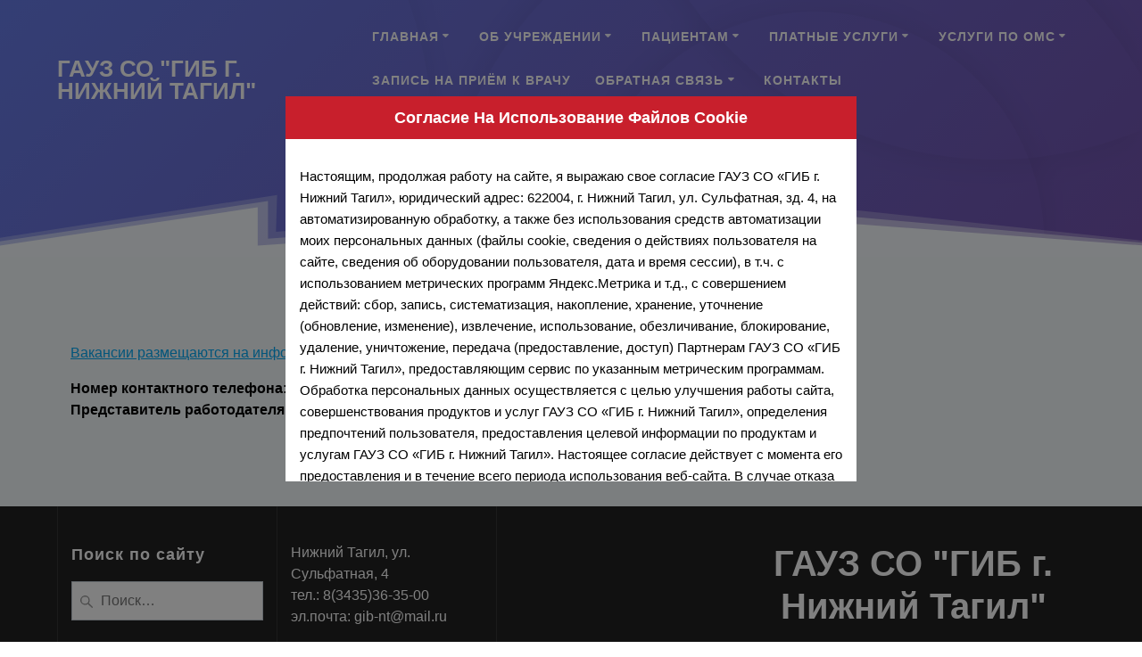

--- FILE ---
content_type: text/html; charset=UTF-8
request_url: https://xn----9sbfu1a4a.xn--p1ai/%D0%B2%D0%B0%D0%BA%D0%B0%D0%BD%D1%81%D0%B8%D0%B8/
body_size: 18503
content:
<!DOCTYPE html>
<html lang="ru-RU">
<head>
    <meta charset="UTF-8">
    <meta name="viewport" content="width=device-width, initial-scale=1">
    <link rel="profile" href="http://gmpg.org/xfn/11">

	    <script>
        (function (exports, d) {
            var _isReady = false,
                _event,
                _fns = [];

            function onReady(event) {
                d.removeEventListener("DOMContentLoaded", onReady);
                _isReady = true;
                _event = event;
                _fns.forEach(function (_fn) {
                    var fn = _fn[0],
                        context = _fn[1];
                    fn.call(context || exports, window.jQuery);
                });
            }

            function onReadyIe(event) {
                if (d.readyState === "complete") {
                    d.detachEvent("onreadystatechange", onReadyIe);
                    _isReady = true;
                    _event = event;
                    _fns.forEach(function (_fn) {
                        var fn = _fn[0],
                            context = _fn[1];
                        fn.call(context || exports, event);
                    });
                }
            }

            d.addEventListener && d.addEventListener("DOMContentLoaded", onReady) ||
            d.attachEvent && d.attachEvent("onreadystatechange", onReadyIe);

            function domReady(fn, context) {
                if (_isReady) {
                    fn.call(context, _event);
                }

                _fns.push([fn, context]);
            }

            exports.mesmerizeDomReady = domReady;
        })(window, document);
    </script>
	<meta name='robots' content='index, follow, max-image-preview:large, max-snippet:-1, max-video-preview:-1' />

	<!-- This site is optimized with the Yoast SEO plugin v26.7 - https://yoast.com/wordpress/plugins/seo/ -->
	<title>Вакансии - ГАУЗ СО &quot;ГИБ г. Нижний Тагил&quot;</title>
	<link rel="canonical" href="https://xn----9sbfu1a4a.xn--p1ai/вакансии/" />
	<meta property="og:locale" content="ru_RU" />
	<meta property="og:type" content="article" />
	<meta property="og:title" content="Вакансии - ГАУЗ СО &quot;ГИБ г. Нижний Тагил&quot;" />
	<meta property="og:description" content="Вакансии размещаются на информационном ресурсе &#171;Работа в России&#187; Номер контактного телефона: 8 (3435) 36-35-17. Представитель работодателя: Немчина Екатерина Александровна – начальник отдела кадров." />
	<meta property="og:url" content="https://xn----9sbfu1a4a.xn--p1ai/вакансии/" />
	<meta property="og:site_name" content="ГАУЗ СО &quot;ГИБ г. Нижний Тагил&quot;" />
	<meta property="article:modified_time" content="2025-10-20T10:58:09+00:00" />
	<meta name="twitter:card" content="summary_large_image" />
	<meta name="twitter:label1" content="Примерное время для чтения" />
	<meta name="twitter:data1" content="1 минута" />
	<script type="application/ld+json" class="yoast-schema-graph">{"@context":"https://schema.org","@graph":[{"@type":"WebPage","@id":"https://xn----9sbfu1a4a.xn--p1ai/%d0%b2%d0%b0%d0%ba%d0%b0%d0%bd%d1%81%d0%b8%d0%b8/","url":"https://xn----9sbfu1a4a.xn--p1ai/%d0%b2%d0%b0%d0%ba%d0%b0%d0%bd%d1%81%d0%b8%d0%b8/","name":"Вакансии - ГАУЗ СО &quot;ГИБ г. Нижний Тагил&quot;","isPartOf":{"@id":"https://xn----9sbfu1a4a.xn--p1ai/#website"},"datePublished":"2014-02-21T18:59:46+00:00","dateModified":"2025-10-20T10:58:09+00:00","breadcrumb":{"@id":"https://xn----9sbfu1a4a.xn--p1ai/%d0%b2%d0%b0%d0%ba%d0%b0%d0%bd%d1%81%d0%b8%d0%b8/#breadcrumb"},"inLanguage":"ru-RU","potentialAction":[{"@type":"ReadAction","target":["https://xn----9sbfu1a4a.xn--p1ai/%d0%b2%d0%b0%d0%ba%d0%b0%d0%bd%d1%81%d0%b8%d0%b8/"]}]},{"@type":"BreadcrumbList","@id":"https://xn----9sbfu1a4a.xn--p1ai/%d0%b2%d0%b0%d0%ba%d0%b0%d0%bd%d1%81%d0%b8%d0%b8/#breadcrumb","itemListElement":[{"@type":"ListItem","position":1,"name":"Главная страница","item":"https://xn----9sbfu1a4a.xn--p1ai/"},{"@type":"ListItem","position":2,"name":"Вакансии"}]},{"@type":"WebSite","@id":"https://xn----9sbfu1a4a.xn--p1ai/#website","url":"https://xn----9sbfu1a4a.xn--p1ai/","name":"ГАУЗ СО &quot;ГИБ г. Нижний Тагил&quot;","description":"государственное автономное учреждение здравоохранения Свердловской области &quot;Городская инфекционная больница город Нижний Тагил&quot;","potentialAction":[{"@type":"SearchAction","target":{"@type":"EntryPoint","urlTemplate":"https://xn----9sbfu1a4a.xn--p1ai/?s={search_term_string}"},"query-input":{"@type":"PropertyValueSpecification","valueRequired":true,"valueName":"search_term_string"}}],"inLanguage":"ru-RU"}]}</script>
	<!-- / Yoast SEO plugin. -->


<link rel='dns-prefetch' href='//fonts.googleapis.com' />
<link rel="alternate" type="application/rss+xml" title="ГАУЗ СО &quot;ГИБ г. Нижний Тагил&quot; &raquo; Лента" href="https://xn----9sbfu1a4a.xn--p1ai/feed/" />
<link rel="alternate" type="application/rss+xml" title="ГАУЗ СО &quot;ГИБ г. Нижний Тагил&quot; &raquo; Лента комментариев" href="https://xn----9sbfu1a4a.xn--p1ai/comments/feed/" />
<link rel="alternate" title="oEmbed (JSON)" type="application/json+oembed" href="https://xn----9sbfu1a4a.xn--p1ai/wp-json/oembed/1.0/embed?url=https%3A%2F%2Fxn----9sbfu1a4a.xn--p1ai%2F%25d0%25b2%25d0%25b0%25d0%25ba%25d0%25b0%25d0%25bd%25d1%2581%25d0%25b8%25d0%25b8%2F" />
<link rel="alternate" title="oEmbed (XML)" type="text/xml+oembed" href="https://xn----9sbfu1a4a.xn--p1ai/wp-json/oembed/1.0/embed?url=https%3A%2F%2Fxn----9sbfu1a4a.xn--p1ai%2F%25d0%25b2%25d0%25b0%25d0%25ba%25d0%25b0%25d0%25bd%25d1%2581%25d0%25b8%25d0%25b8%2F&#038;format=xml" />
<style id='wp-img-auto-sizes-contain-inline-css' type='text/css'>
img:is([sizes=auto i],[sizes^="auto," i]){contain-intrinsic-size:3000px 1500px}
/*# sourceURL=wp-img-auto-sizes-contain-inline-css */
</style>
<style id='wp-emoji-styles-inline-css' type='text/css'>

	img.wp-smiley, img.emoji {
		display: inline !important;
		border: none !important;
		box-shadow: none !important;
		height: 1em !important;
		width: 1em !important;
		margin: 0 0.07em !important;
		vertical-align: -0.1em !important;
		background: none !important;
		padding: 0 !important;
	}
/*# sourceURL=wp-emoji-styles-inline-css */
</style>
<style id='wp-block-library-inline-css' type='text/css'>
:root{--wp-block-synced-color:#7a00df;--wp-block-synced-color--rgb:122,0,223;--wp-bound-block-color:var(--wp-block-synced-color);--wp-editor-canvas-background:#ddd;--wp-admin-theme-color:#007cba;--wp-admin-theme-color--rgb:0,124,186;--wp-admin-theme-color-darker-10:#006ba1;--wp-admin-theme-color-darker-10--rgb:0,107,160.5;--wp-admin-theme-color-darker-20:#005a87;--wp-admin-theme-color-darker-20--rgb:0,90,135;--wp-admin-border-width-focus:2px}@media (min-resolution:192dpi){:root{--wp-admin-border-width-focus:1.5px}}.wp-element-button{cursor:pointer}:root .has-very-light-gray-background-color{background-color:#eee}:root .has-very-dark-gray-background-color{background-color:#313131}:root .has-very-light-gray-color{color:#eee}:root .has-very-dark-gray-color{color:#313131}:root .has-vivid-green-cyan-to-vivid-cyan-blue-gradient-background{background:linear-gradient(135deg,#00d084,#0693e3)}:root .has-purple-crush-gradient-background{background:linear-gradient(135deg,#34e2e4,#4721fb 50%,#ab1dfe)}:root .has-hazy-dawn-gradient-background{background:linear-gradient(135deg,#faaca8,#dad0ec)}:root .has-subdued-olive-gradient-background{background:linear-gradient(135deg,#fafae1,#67a671)}:root .has-atomic-cream-gradient-background{background:linear-gradient(135deg,#fdd79a,#004a59)}:root .has-nightshade-gradient-background{background:linear-gradient(135deg,#330968,#31cdcf)}:root .has-midnight-gradient-background{background:linear-gradient(135deg,#020381,#2874fc)}:root{--wp--preset--font-size--normal:16px;--wp--preset--font-size--huge:42px}.has-regular-font-size{font-size:1em}.has-larger-font-size{font-size:2.625em}.has-normal-font-size{font-size:var(--wp--preset--font-size--normal)}.has-huge-font-size{font-size:var(--wp--preset--font-size--huge)}.has-text-align-center{text-align:center}.has-text-align-left{text-align:left}.has-text-align-right{text-align:right}.has-fit-text{white-space:nowrap!important}#end-resizable-editor-section{display:none}.aligncenter{clear:both}.items-justified-left{justify-content:flex-start}.items-justified-center{justify-content:center}.items-justified-right{justify-content:flex-end}.items-justified-space-between{justify-content:space-between}.screen-reader-text{border:0;clip-path:inset(50%);height:1px;margin:-1px;overflow:hidden;padding:0;position:absolute;width:1px;word-wrap:normal!important}.screen-reader-text:focus{background-color:#ddd;clip-path:none;color:#444;display:block;font-size:1em;height:auto;left:5px;line-height:normal;padding:15px 23px 14px;text-decoration:none;top:5px;width:auto;z-index:100000}html :where(.has-border-color){border-style:solid}html :where([style*=border-top-color]){border-top-style:solid}html :where([style*=border-right-color]){border-right-style:solid}html :where([style*=border-bottom-color]){border-bottom-style:solid}html :where([style*=border-left-color]){border-left-style:solid}html :where([style*=border-width]){border-style:solid}html :where([style*=border-top-width]){border-top-style:solid}html :where([style*=border-right-width]){border-right-style:solid}html :where([style*=border-bottom-width]){border-bottom-style:solid}html :where([style*=border-left-width]){border-left-style:solid}html :where(img[class*=wp-image-]){height:auto;max-width:100%}:where(figure){margin:0 0 1em}html :where(.is-position-sticky){--wp-admin--admin-bar--position-offset:var(--wp-admin--admin-bar--height,0px)}@media screen and (max-width:600px){html :where(.is-position-sticky){--wp-admin--admin-bar--position-offset:0px}}

/*# sourceURL=wp-block-library-inline-css */
</style><style id='wp-block-paragraph-inline-css' type='text/css'>
.is-small-text{font-size:.875em}.is-regular-text{font-size:1em}.is-large-text{font-size:2.25em}.is-larger-text{font-size:3em}.has-drop-cap:not(:focus):first-letter{float:left;font-size:8.4em;font-style:normal;font-weight:100;line-height:.68;margin:.05em .1em 0 0;text-transform:uppercase}body.rtl .has-drop-cap:not(:focus):first-letter{float:none;margin-left:.1em}p.has-drop-cap.has-background{overflow:hidden}:root :where(p.has-background){padding:1.25em 2.375em}:where(p.has-text-color:not(.has-link-color)) a{color:inherit}p.has-text-align-left[style*="writing-mode:vertical-lr"],p.has-text-align-right[style*="writing-mode:vertical-rl"]{rotate:180deg}
/*# sourceURL=https://xn----9sbfu1a4a.xn--p1ai/wp-includes/blocks/paragraph/style.min.css */
</style>
<style id='global-styles-inline-css' type='text/css'>
:root{--wp--preset--aspect-ratio--square: 1;--wp--preset--aspect-ratio--4-3: 4/3;--wp--preset--aspect-ratio--3-4: 3/4;--wp--preset--aspect-ratio--3-2: 3/2;--wp--preset--aspect-ratio--2-3: 2/3;--wp--preset--aspect-ratio--16-9: 16/9;--wp--preset--aspect-ratio--9-16: 9/16;--wp--preset--color--black: #000000;--wp--preset--color--cyan-bluish-gray: #abb8c3;--wp--preset--color--white: #ffffff;--wp--preset--color--pale-pink: #f78da7;--wp--preset--color--vivid-red: #cf2e2e;--wp--preset--color--luminous-vivid-orange: #ff6900;--wp--preset--color--luminous-vivid-amber: #fcb900;--wp--preset--color--light-green-cyan: #7bdcb5;--wp--preset--color--vivid-green-cyan: #00d084;--wp--preset--color--pale-cyan-blue: #8ed1fc;--wp--preset--color--vivid-cyan-blue: #0693e3;--wp--preset--color--vivid-purple: #9b51e0;--wp--preset--gradient--vivid-cyan-blue-to-vivid-purple: linear-gradient(135deg,rgb(6,147,227) 0%,rgb(155,81,224) 100%);--wp--preset--gradient--light-green-cyan-to-vivid-green-cyan: linear-gradient(135deg,rgb(122,220,180) 0%,rgb(0,208,130) 100%);--wp--preset--gradient--luminous-vivid-amber-to-luminous-vivid-orange: linear-gradient(135deg,rgb(252,185,0) 0%,rgb(255,105,0) 100%);--wp--preset--gradient--luminous-vivid-orange-to-vivid-red: linear-gradient(135deg,rgb(255,105,0) 0%,rgb(207,46,46) 100%);--wp--preset--gradient--very-light-gray-to-cyan-bluish-gray: linear-gradient(135deg,rgb(238,238,238) 0%,rgb(169,184,195) 100%);--wp--preset--gradient--cool-to-warm-spectrum: linear-gradient(135deg,rgb(74,234,220) 0%,rgb(151,120,209) 20%,rgb(207,42,186) 40%,rgb(238,44,130) 60%,rgb(251,105,98) 80%,rgb(254,248,76) 100%);--wp--preset--gradient--blush-light-purple: linear-gradient(135deg,rgb(255,206,236) 0%,rgb(152,150,240) 100%);--wp--preset--gradient--blush-bordeaux: linear-gradient(135deg,rgb(254,205,165) 0%,rgb(254,45,45) 50%,rgb(107,0,62) 100%);--wp--preset--gradient--luminous-dusk: linear-gradient(135deg,rgb(255,203,112) 0%,rgb(199,81,192) 50%,rgb(65,88,208) 100%);--wp--preset--gradient--pale-ocean: linear-gradient(135deg,rgb(255,245,203) 0%,rgb(182,227,212) 50%,rgb(51,167,181) 100%);--wp--preset--gradient--electric-grass: linear-gradient(135deg,rgb(202,248,128) 0%,rgb(113,206,126) 100%);--wp--preset--gradient--midnight: linear-gradient(135deg,rgb(2,3,129) 0%,rgb(40,116,252) 100%);--wp--preset--font-size--small: 13px;--wp--preset--font-size--medium: 20px;--wp--preset--font-size--large: 36px;--wp--preset--font-size--x-large: 42px;--wp--preset--spacing--20: 0.44rem;--wp--preset--spacing--30: 0.67rem;--wp--preset--spacing--40: 1rem;--wp--preset--spacing--50: 1.5rem;--wp--preset--spacing--60: 2.25rem;--wp--preset--spacing--70: 3.38rem;--wp--preset--spacing--80: 5.06rem;--wp--preset--shadow--natural: 6px 6px 9px rgba(0, 0, 0, 0.2);--wp--preset--shadow--deep: 12px 12px 50px rgba(0, 0, 0, 0.4);--wp--preset--shadow--sharp: 6px 6px 0px rgba(0, 0, 0, 0.2);--wp--preset--shadow--outlined: 6px 6px 0px -3px rgb(255, 255, 255), 6px 6px rgb(0, 0, 0);--wp--preset--shadow--crisp: 6px 6px 0px rgb(0, 0, 0);}:where(.is-layout-flex){gap: 0.5em;}:where(.is-layout-grid){gap: 0.5em;}body .is-layout-flex{display: flex;}.is-layout-flex{flex-wrap: wrap;align-items: center;}.is-layout-flex > :is(*, div){margin: 0;}body .is-layout-grid{display: grid;}.is-layout-grid > :is(*, div){margin: 0;}:where(.wp-block-columns.is-layout-flex){gap: 2em;}:where(.wp-block-columns.is-layout-grid){gap: 2em;}:where(.wp-block-post-template.is-layout-flex){gap: 1.25em;}:where(.wp-block-post-template.is-layout-grid){gap: 1.25em;}.has-black-color{color: var(--wp--preset--color--black) !important;}.has-cyan-bluish-gray-color{color: var(--wp--preset--color--cyan-bluish-gray) !important;}.has-white-color{color: var(--wp--preset--color--white) !important;}.has-pale-pink-color{color: var(--wp--preset--color--pale-pink) !important;}.has-vivid-red-color{color: var(--wp--preset--color--vivid-red) !important;}.has-luminous-vivid-orange-color{color: var(--wp--preset--color--luminous-vivid-orange) !important;}.has-luminous-vivid-amber-color{color: var(--wp--preset--color--luminous-vivid-amber) !important;}.has-light-green-cyan-color{color: var(--wp--preset--color--light-green-cyan) !important;}.has-vivid-green-cyan-color{color: var(--wp--preset--color--vivid-green-cyan) !important;}.has-pale-cyan-blue-color{color: var(--wp--preset--color--pale-cyan-blue) !important;}.has-vivid-cyan-blue-color{color: var(--wp--preset--color--vivid-cyan-blue) !important;}.has-vivid-purple-color{color: var(--wp--preset--color--vivid-purple) !important;}.has-black-background-color{background-color: var(--wp--preset--color--black) !important;}.has-cyan-bluish-gray-background-color{background-color: var(--wp--preset--color--cyan-bluish-gray) !important;}.has-white-background-color{background-color: var(--wp--preset--color--white) !important;}.has-pale-pink-background-color{background-color: var(--wp--preset--color--pale-pink) !important;}.has-vivid-red-background-color{background-color: var(--wp--preset--color--vivid-red) !important;}.has-luminous-vivid-orange-background-color{background-color: var(--wp--preset--color--luminous-vivid-orange) !important;}.has-luminous-vivid-amber-background-color{background-color: var(--wp--preset--color--luminous-vivid-amber) !important;}.has-light-green-cyan-background-color{background-color: var(--wp--preset--color--light-green-cyan) !important;}.has-vivid-green-cyan-background-color{background-color: var(--wp--preset--color--vivid-green-cyan) !important;}.has-pale-cyan-blue-background-color{background-color: var(--wp--preset--color--pale-cyan-blue) !important;}.has-vivid-cyan-blue-background-color{background-color: var(--wp--preset--color--vivid-cyan-blue) !important;}.has-vivid-purple-background-color{background-color: var(--wp--preset--color--vivid-purple) !important;}.has-black-border-color{border-color: var(--wp--preset--color--black) !important;}.has-cyan-bluish-gray-border-color{border-color: var(--wp--preset--color--cyan-bluish-gray) !important;}.has-white-border-color{border-color: var(--wp--preset--color--white) !important;}.has-pale-pink-border-color{border-color: var(--wp--preset--color--pale-pink) !important;}.has-vivid-red-border-color{border-color: var(--wp--preset--color--vivid-red) !important;}.has-luminous-vivid-orange-border-color{border-color: var(--wp--preset--color--luminous-vivid-orange) !important;}.has-luminous-vivid-amber-border-color{border-color: var(--wp--preset--color--luminous-vivid-amber) !important;}.has-light-green-cyan-border-color{border-color: var(--wp--preset--color--light-green-cyan) !important;}.has-vivid-green-cyan-border-color{border-color: var(--wp--preset--color--vivid-green-cyan) !important;}.has-pale-cyan-blue-border-color{border-color: var(--wp--preset--color--pale-cyan-blue) !important;}.has-vivid-cyan-blue-border-color{border-color: var(--wp--preset--color--vivid-cyan-blue) !important;}.has-vivid-purple-border-color{border-color: var(--wp--preset--color--vivid-purple) !important;}.has-vivid-cyan-blue-to-vivid-purple-gradient-background{background: var(--wp--preset--gradient--vivid-cyan-blue-to-vivid-purple) !important;}.has-light-green-cyan-to-vivid-green-cyan-gradient-background{background: var(--wp--preset--gradient--light-green-cyan-to-vivid-green-cyan) !important;}.has-luminous-vivid-amber-to-luminous-vivid-orange-gradient-background{background: var(--wp--preset--gradient--luminous-vivid-amber-to-luminous-vivid-orange) !important;}.has-luminous-vivid-orange-to-vivid-red-gradient-background{background: var(--wp--preset--gradient--luminous-vivid-orange-to-vivid-red) !important;}.has-very-light-gray-to-cyan-bluish-gray-gradient-background{background: var(--wp--preset--gradient--very-light-gray-to-cyan-bluish-gray) !important;}.has-cool-to-warm-spectrum-gradient-background{background: var(--wp--preset--gradient--cool-to-warm-spectrum) !important;}.has-blush-light-purple-gradient-background{background: var(--wp--preset--gradient--blush-light-purple) !important;}.has-blush-bordeaux-gradient-background{background: var(--wp--preset--gradient--blush-bordeaux) !important;}.has-luminous-dusk-gradient-background{background: var(--wp--preset--gradient--luminous-dusk) !important;}.has-pale-ocean-gradient-background{background: var(--wp--preset--gradient--pale-ocean) !important;}.has-electric-grass-gradient-background{background: var(--wp--preset--gradient--electric-grass) !important;}.has-midnight-gradient-background{background: var(--wp--preset--gradient--midnight) !important;}.has-small-font-size{font-size: var(--wp--preset--font-size--small) !important;}.has-medium-font-size{font-size: var(--wp--preset--font-size--medium) !important;}.has-large-font-size{font-size: var(--wp--preset--font-size--large) !important;}.has-x-large-font-size{font-size: var(--wp--preset--font-size--x-large) !important;}
/*# sourceURL=global-styles-inline-css */
</style>

<style id='classic-theme-styles-inline-css' type='text/css'>
/*! This file is auto-generated */
.wp-block-button__link{color:#fff;background-color:#32373c;border-radius:9999px;box-shadow:none;text-decoration:none;padding:calc(.667em + 2px) calc(1.333em + 2px);font-size:1.125em}.wp-block-file__button{background:#32373c;color:#fff;text-decoration:none}
/*# sourceURL=/wp-includes/css/classic-themes.min.css */
</style>
<link rel='stylesheet' id='cf-christmasification-css' href='https://xn----9sbfu1a4a.xn--p1ai/wp-content/plugins/christmasify/public/css/cf-christmasification-public.min.css?ver=1.0.7' type='text/css' media='all' />
<link rel='stylesheet' id='dwqa-style-css' href='https://xn----9sbfu1a4a.xn--p1ai/wp-content/plugins/dw-question-answer/templates/assets/css/style.css?ver=180720161357' type='text/css' media='all' />
<link rel='stylesheet' id='dwqa-rtl-css' href='https://xn----9sbfu1a4a.xn--p1ai/wp-content/plugins/dw-question-answer/templates/assets/css/rtl.css?ver=180720161357' type='text/css' media='all' />
<link rel='stylesheet' id='fancybox-for-wp-css' href='https://xn----9sbfu1a4a.xn--p1ai/wp-content/plugins/fancybox-for-wordpress/assets/css/fancybox.css?ver=1.3.4' type='text/css' media='all' />
<link rel='stylesheet' id='wp-terms-popup-css' href='https://xn----9sbfu1a4a.xn--p1ai/wp-content/plugins/wp-terms-popup/public/css/wp-terms-popup-public.css?ver=2.10.0' type='text/css' media='all' />
<link rel='stylesheet' id='mesmerize-style-css' href='https://xn----9sbfu1a4a.xn--p1ai/wp-content/themes/mesmerize/style.min.css?ver=1.6.158' type='text/css' media='all' />
<style id='mesmerize-style-inline-css' type='text/css'>
img.logo.dark, img.custom-logo{width:auto;max-height:50px !important;}
/** cached kirki style */@media screen and (min-width: 768px){.header-homepage{background-position:center top;}}.mesmerize-front-page .header-separator .svg-white-bg{fill:rgb(233,255,255)!important;}.mesmerize-front-page .header-separator svg{height:31px!important;}.header.color-overlay:after{filter:invert(0%) ;}body .header .svg-white-bg{fill:#F5FAFD!important;}.header-separator svg{height:77px!important;}.header-homepage .header-description-row{padding-top:0%;padding-bottom:0%;}.inner-header-description{padding-top:0%;padding-bottom:0%;}@media screen and (max-width:767px){.header-homepage .header-description-row{padding-top:0;padding-bottom:0;}}@media only screen and (min-width: 768px){.header-content .align-holder{width:24%!important;}.inner-header-description{text-align:center!important;}}
/*# sourceURL=mesmerize-style-inline-css */
</style>
<link rel='stylesheet' id='mesmerize-style-bundle-css' href='https://xn----9sbfu1a4a.xn--p1ai/wp-content/themes/mesmerize/assets/css/theme.bundle.min.css?ver=1.6.158' type='text/css' media='all' />
<link rel='stylesheet' id='mesmerize-fonts-css' href="" data-href='https://fonts.googleapis.com/css?family=Open+Sans%3A300%2C400%2C600%2C700%7CMuli%3A300%2C300italic%2C400%2C400italic%2C600%2C600italic%2C700%2C700italic%2C900%2C900italic%7CPlayfair+Display%3A400%2C400italic%2C700%2C700italic&#038;subset=latin%2Clatin-ext&#038;display=swap' type='text/css' media='all' />
<link rel='stylesheet' id='bvi-styles-css' href='https://xn----9sbfu1a4a.xn--p1ai/wp-content/plugins/button-visually-impaired/assets/css/bvi.min.css?ver=2.3.0' type='text/css' media='all' />
<style id='bvi-styles-inline-css' type='text/css'>

			.bvi-widget,
			.bvi-shortcode a,
			.bvi-widget a, 
			.bvi-shortcode {
				color: #ffffff;
				background-color: #e53935;
			}
			.bvi-widget .bvi-svg-eye,
			.bvi-shortcode .bvi-svg-eye {
			    display: inline-block;
                overflow: visible;
                width: 1.125em;
                height: 1em;
                font-size: 2em;
                vertical-align: middle;
			}
			.bvi-widget,
			.bvi-shortcode {
			    -webkit-transition: background-color .2s ease-out;
			    transition: background-color .2s ease-out;
			    cursor: pointer;
			    border-radius: 2px;
			    display: inline-block;
			    padding: 5px 10px;
			    vertical-align: middle;
			    text-decoration: none;
			}
/*# sourceURL=bvi-styles-inline-css */
</style>
<script type="text/javascript" src="https://xn----9sbfu1a4a.xn--p1ai/wp-content/plugins/wp-yandex-metrika/assets/YmEc.min.js?ver=1.2.2" id="wp-yandex-metrika_YmEc-js"></script>
<script type="text/javascript" id="wp-yandex-metrika_YmEc-js-after">
/* <![CDATA[ */
window.tmpwpym={datalayername:'dataLayer',counters:JSON.parse('[{"number":"87942337","webvisor":"1"}]'),targets:JSON.parse('[]')};
//# sourceURL=wp-yandex-metrika_YmEc-js-after
/* ]]> */
</script>
<script type="text/javascript" src="https://xn----9sbfu1a4a.xn--p1ai/wp-includes/js/jquery/jquery.min.js?ver=3.7.1" id="jquery-core-js"></script>
<script type="text/javascript" src="https://xn----9sbfu1a4a.xn--p1ai/wp-includes/js/jquery/jquery-migrate.min.js?ver=3.4.1" id="jquery-migrate-js"></script>
<script type="text/javascript" id="jquery-js-after">
/* <![CDATA[ */
    
        (function () {
            function setHeaderTopSpacing() {

                setTimeout(function() {
                  var headerTop = document.querySelector('.header-top');
                  var headers = document.querySelectorAll('.header-wrapper .header,.header-wrapper .header-homepage');

                  for (var i = 0; i < headers.length; i++) {
                      var item = headers[i];
                      item.style.paddingTop = headerTop.getBoundingClientRect().height + "px";
                  }

                    var languageSwitcher = document.querySelector('.mesmerize-language-switcher');

                    if(languageSwitcher){
                        languageSwitcher.style.top = "calc( " +  headerTop.getBoundingClientRect().height + "px + 1rem)" ;
                    }
                    
                }, 100);

             
            }

            window.addEventListener('resize', setHeaderTopSpacing);
            window.mesmerizeSetHeaderTopSpacing = setHeaderTopSpacing
            mesmerizeDomReady(setHeaderTopSpacing);
        })();
    
    
//# sourceURL=jquery-js-after
/* ]]> */
</script>
<script type="text/javascript" src="https://xn----9sbfu1a4a.xn--p1ai/wp-content/plugins/wp-yandex-metrika/assets/frontend.min.js?ver=1.2.2" id="wp-yandex-metrika_frontend-js"></script>
<script type="text/javascript" src="https://xn----9sbfu1a4a.xn--p1ai/wp-content/plugins/fancybox-for-wordpress/assets/js/purify.min.js?ver=1.3.4" id="purify-js"></script>
<script type="text/javascript" src="https://xn----9sbfu1a4a.xn--p1ai/wp-content/plugins/fancybox-for-wordpress/assets/js/jquery.fancybox.js?ver=1.3.4" id="fancybox-for-wp-js"></script>
<script type="text/javascript" id="wp-terms-popup-ajax-js-extra">
/* <![CDATA[ */
var wptp_ajax_object = {"ajaxurl":"https://xn----9sbfu1a4a.xn--p1ai/wp-admin/admin-ajax.php","ajax_nonce":"f7d0fc2f00"};
//# sourceURL=wp-terms-popup-ajax-js-extra
/* ]]> */
</script>
<script type="text/javascript" src="https://xn----9sbfu1a4a.xn--p1ai/wp-content/plugins/wp-terms-popup/public/js/wp-terms-popup-ajaxhandler.js?ver=2.10.0" id="wp-terms-popup-ajax-js"></script>
<link rel="https://api.w.org/" href="https://xn----9sbfu1a4a.xn--p1ai/wp-json/" /><link rel="alternate" title="JSON" type="application/json" href="https://xn----9sbfu1a4a.xn--p1ai/wp-json/wp/v2/pages/118" /><link rel="EditURI" type="application/rsd+xml" title="RSD" href="https://xn----9sbfu1a4a.xn--p1ai/xmlrpc.php?rsd" />
<meta name="generator" content="WordPress 6.9" />
<link rel='shortlink' href='https://xn----9sbfu1a4a.xn--p1ai/?p=118' />

<!-- Fancybox for WordPress v3.3.7 -->
<style type="text/css">
	.fancybox-slide--image .fancybox-content{background-color: #FFFFFF}div.fancybox-caption{display:none !important;}
	
	img.fancybox-image{border-width:10px;border-color:#FFFFFF;border-style:solid;}
	div.fancybox-bg{background-color:rgba(102,102,102,0.3);opacity:1 !important;}div.fancybox-content{border-color:#FFFFFF}
	div#fancybox-title{background-color:#FFFFFF}
	div.fancybox-content{background-color:#FFFFFF}
	div#fancybox-title-inside{color:#333333}
	
	
	
	div.fancybox-caption p.caption-title{display:inline-block}
	div.fancybox-caption p.caption-title{font-size:14px}
	div.fancybox-caption p.caption-title{color:#333333}
	div.fancybox-caption {color:#333333}div.fancybox-caption p.caption-title {background:#fff; width:auto;padding:10px 30px;}div.fancybox-content p.caption-title{color:#333333;margin: 0;padding: 5px 0;}
</style><script type="text/javascript">
	jQuery(function () {

		var mobileOnly = false;
		
		if (mobileOnly) {
			return;
		}

		jQuery.fn.getTitle = function () { // Copy the title of every IMG tag and add it to its parent A so that fancybox can show titles
			var arr = jQuery("a[data-fancybox]");jQuery.each(arr, function() {var title = jQuery(this).children("img").attr("title");if(title){jQuery(this).attr("title",title)}});		}

		// Supported file extensions

				var thumbnails = jQuery("a:has(img)").not(".nolightbox").not('.envira-gallery-link').not('.ngg-simplelightbox').filter(function () {
			return /\.(jpe?g|png|gif|mp4|webp|bmp|pdf)(\?[^/]*)*$/i.test(jQuery(this).attr('href'))
		});
		

		// Add data-type iframe for links that are not images or videos.
		var iframeLinks = jQuery('.fancyboxforwp').filter(function () {
			return !/\.(jpe?g|png|gif|mp4|webp|bmp|pdf)(\?[^/]*)*$/i.test(jQuery(this).attr('href'))
		}).filter(function () {
			return !/vimeo|youtube/i.test(jQuery(this).attr('href'))
		});
		iframeLinks.attr({"data-type": "iframe"}).getTitle();

				// Gallery All
		thumbnails.addClass("fancyboxforwp").attr("data-fancybox", "gallery").getTitle();
		iframeLinks.attr({"data-fancybox": "gallery"}).getTitle();

		// Gallery type NONE
		
		// Call fancybox and apply it on any link with a rel atribute that starts with "fancybox", with the options set on the admin panel
		jQuery("a.fancyboxforwp").fancyboxforwp({
			loop: false,
			smallBtn: false,
			zoomOpacity: "auto",
			animationEffect: "fade",
			animationDuration: 500,
			transitionEffect: "fade",
			transitionDuration: "300",
			overlayShow: true,
			overlayOpacity: "0.3",
			titleShow: true,
			titlePosition: "inside",
			keyboard: true,
			showCloseButton: false,
			arrows: true,
			clickContent:"close",
			clickSlide: "close",
			mobile: {
				clickContent: function (current, event) {
					return current.type === "image" ? "close" : false;
				},
				clickSlide: function (current, event) {
					return current.type === "image" ? "close" : "close";
				},
			},
			wheel: false,
			toolbar: true,
			preventCaptionOverlap: true,
			onInit: function() { },			onDeactivate
	: function() { },		beforeClose: function() { },			afterShow: function(instance) { jQuery( ".fancybox-image" ).on("click", function( ){ ( instance.isScaledDown() ) ? instance.scaleToActual() : instance.scaleToFit() }) },				afterClose: function() { },					caption : function( instance, item ) {var title = "";if("undefined" != typeof jQuery(this).context ){var title = jQuery(this).context.title;} else { var title = ("undefined" != typeof jQuery(this).attr("title")) ? jQuery(this).attr("title") : false;}var caption = jQuery(this).data('caption') || '';if ( item.type === 'image' && title.length ) {caption = (caption.length ? caption + '<br />' : '') + '<p class="caption-title">'+jQuery("<div>").text(title).html()+'</p>' ;}if (typeof DOMPurify === "function" && caption.length) { return DOMPurify.sanitize(caption, {USE_PROFILES: {html: true}}); } else { return jQuery("<div>").text(caption).html(); }},
		afterLoad : function( instance, current ) {var captionContent = current.opts.caption || '';var sanitizedCaptionString = '';if (typeof DOMPurify === 'function' && captionContent.length) {sanitizedCaptionString = DOMPurify.sanitize(captionContent, {USE_PROFILES: {html: true}});} else if (captionContent.length) { sanitizedCaptionString = jQuery("<div>").text(captionContent).html();}if (sanitizedCaptionString.length) { current.$content.append(jQuery('<div class=\"fancybox-custom-caption inside-caption\" style=\" position: absolute;left:0;right:0;color:#000;margin:0 auto;bottom:0;text-align:center;background-color:#FFFFFF \"></div>').html(sanitizedCaptionString)); }},
			})
		;

			})
</script>
<!-- END Fancybox for WordPress -->
<meta name="verification" content="f612c7d25f5690ad41496fcfdbf8d1" />        <style data-name="header-gradient-overlay">
            .header .background-overlay {
                background: linear-gradient(135deg , rgba(102,126,234, 0.8) 0%, rgba(118,75,162,0.8) 100%);
            }
        </style>
        <script type="text/javascript" data-name="async-styles">
        (function () {
            var links = document.querySelectorAll('link[data-href]');
            for (var i = 0; i < links.length; i++) {
                var item = links[i];
                item.href = item.getAttribute('data-href')
            }
        })();
    </script>
	        <!-- Yandex.Metrica counter -->
        <script type="text/javascript">
            (function (m, e, t, r, i, k, a) {
                m[i] = m[i] || function () {
                    (m[i].a = m[i].a || []).push(arguments)
                };
                m[i].l = 1 * new Date();
                k = e.createElement(t), a = e.getElementsByTagName(t)[0], k.async = 1, k.src = r, a.parentNode.insertBefore(k, a)
            })

            (window, document, "script", "https://mc.yandex.ru/metrika/tag.js", "ym");

            ym("87942337", "init", {
                clickmap: true,
                trackLinks: true,
                accurateTrackBounce: true,
                webvisor: true,
                ecommerce: "dataLayer",
                params: {
                    __ym: {
                        "ymCmsPlugin": {
                            "cms": "wordpress",
                            "cmsVersion":"6.9",
                            "pluginVersion": "1.2.2",
                            "ymCmsRip": "2056012450"
                        }
                    }
                }
            });
        </script>
        <!-- /Yandex.Metrica counter -->
        <link rel="icon" href="https://xn----9sbfu1a4a.xn--p1ai/wp-content/uploads/2023/11/cropped-kandinsky-download-1700544112319-32x32.png" sizes="32x32" />
<link rel="icon" href="https://xn----9sbfu1a4a.xn--p1ai/wp-content/uploads/2023/11/cropped-kandinsky-download-1700544112319-192x192.png" sizes="192x192" />
<link rel="apple-touch-icon" href="https://xn----9sbfu1a4a.xn--p1ai/wp-content/uploads/2023/11/cropped-kandinsky-download-1700544112319-180x180.png" />
<meta name="msapplication-TileImage" content="https://xn----9sbfu1a4a.xn--p1ai/wp-content/uploads/2023/11/cropped-kandinsky-download-1700544112319-270x270.png" />
		<style type="text/css" id="wp-custom-css">
			.inner-header-description,
.header-description {
  padding-top: 1%;
  padding-bottom: 1%;
}
.comment-author .fn, h1, h1.title, h2, h3, h4, h5, h6, body {
		font-family: "Roboto", sans-serif;
}
body {color: #000000}		</style>
		        <style data-name="header-shapes">
            .header.color-overlay:after {background:url(https://xn----9sbfu1a4a.xn--p1ai/wp-content/themes/mesmerize/assets/images/header-shapes/circles.png) center center/ cover no-repeat}        </style>
            <style data-name="background-content-colors">
        .mesmerize-inner-page .page-content,
        .mesmerize-inner-page .content,
        .mesmerize-front-page.mesmerize-content-padding .page-content {
            background-color: #F5FAFD;
        }
    </style>
    </head>

<body class="wp-singular page-template-default page page-id-118 wp-theme-mesmerize metaslider-plugin mesmerize-inner-page">
<style>
.screen-reader-text[href="#page-content"]:focus {
   background-color: #f1f1f1;
   border-radius: 3px;
   box-shadow: 0 0 2px 2px rgba(0, 0, 0, 0.6);
   clip: auto !important;
   clip-path: none;
   color: #21759b;

}
</style>
<a class="skip-link screen-reader-text" href="#page-content">Перейти к контенту</a>

<div  id="page-top" class="header-top">
		<div class="navigation-bar " >
    <div class="navigation-wrapper ">
    	<div class="row basis-auto">
	        <div class="logo_col col-xs col-sm-fit">
	            <a class="text-logo" data-type="group"  data-dynamic-mod="true" href="https://xn----9sbfu1a4a.xn--p1ai/">ГАУЗ СО &quot;ГИБ г. Нижний Тагил&quot;</a>	        </div>
	        <div class="main_menu_col col-xs">
	            <div id="mainmenu_container" class="row"><ul id="main_menu" class="active-line-bottom main-menu dropdown-menu"><li id="menu-item-1913" class="menu-item menu-item-type-post_type menu-item-object-page menu-item-home menu-item-has-children menu-item-1913"><a href="https://xn----9sbfu1a4a.xn--p1ai/">Главная</a>
<ul class="sub-menu">
	<li id="menu-item-10226" class="menu-item menu-item-type-post_type menu-item-object-page menu-item-10226"><a href="https://xn----9sbfu1a4a.xn--p1ai/blog/">Новости</a></li>
</ul>
</li>
<li id="menu-item-2034" class="menu-item menu-item-type-post_type menu-item-object-page menu-item-has-children menu-item-2034"><a href="https://xn----9sbfu1a4a.xn--p1ai/%d0%be%d0%b1-%d1%83%d1%87%d1%80%d0%b5%d0%b6%d0%b4%d0%b5%d0%bd%d0%b8%d0%b8/">Об учреждении</a>
<ul class="sub-menu">
	<li id="menu-item-1924" class="menu-item menu-item-type-post_type menu-item-object-page menu-item-1924"><a href="https://xn----9sbfu1a4a.xn--p1ai/%d0%b3%d0%bb%d0%b0%d0%b2%d0%bd%d0%b0%d1%8f/%d0%bd%d0%b0%d1%88%d0%b0-%d0%bc%d0%b8%d1%81%d1%81%d0%b8%d1%8f/">Цели и задачи</a></li>
	<li id="menu-item-2038" class="menu-item menu-item-type-post_type menu-item-object-page menu-item-2038"><a href="https://xn----9sbfu1a4a.xn--p1ai/%d1%83%d1%87%d1%80%d0%b5%d0%b4%d0%b8%d1%82%d0%b5%d0%bb%d1%8c%d0%bd%d1%8b%d0%b5-%d0%b4%d0%be%d0%ba%d1%83%d0%bc%d0%b5%d0%bd%d1%82%d1%8b/">Учредительные документы</a></li>
	<li id="menu-item-2042" class="menu-item menu-item-type-post_type menu-item-object-page menu-item-2042"><a href="https://xn----9sbfu1a4a.xn--p1ai/%d0%be%d1%80%d0%b3%d0%b0%d0%bd%d0%b8%d0%b7%d0%b0%d1%86%d0%b8%d0%be%d0%bd%d0%bd%d0%b0%d1%8f-%d1%81%d1%82%d1%80%d1%83%d0%ba%d1%82%d1%83%d1%80%d0%b0/">Организационная структура и органы управления</a></li>
	<li id="menu-item-2046" class="menu-item menu-item-type-post_type menu-item-object-page menu-item-2046"><a href="https://xn----9sbfu1a4a.xn--p1ai/%d1%81%d1%82%d1%80%d1%83%d0%ba%d1%82%d1%83%d1%80%d0%bd%d1%8b%d0%b5-%d0%bf%d0%be%d0%b4%d1%80%d0%b0%d0%b7%d0%b4%d0%b5%d0%bb%d0%b5%d0%bd%d0%b8%d1%8f/">Структурные подразделения</a></li>
	<li id="menu-item-1919" class="menu-item menu-item-type-post_type menu-item-object-page menu-item-1919"><a href="https://xn----9sbfu1a4a.xn--p1ai/%d0%b3%d0%bb%d0%b0%d0%b2%d0%bd%d0%b0%d1%8f/%d1%81%d0%be%d1%82%d1%80%d1%83%d0%b4%d0%bd%d0%b8%d0%ba%d0%b8/">Сотрудники</a></li>
	<li id="menu-item-1914" class="menu-item menu-item-type-post_type menu-item-object-page menu-item-1914"><a href="https://xn----9sbfu1a4a.xn--p1ai/%d0%b3%d0%bb%d0%b0%d0%b2%d0%bd%d0%b0%d1%8f/%d1%80%d0%b5%d0%ba%d0%b2%d0%b8%d0%b7%d0%b8%d1%82%d1%8b/">Реквизиты</a></li>
	<li id="menu-item-1916" class="menu-item menu-item-type-post_type menu-item-object-page menu-item-1916"><a href="https://xn----9sbfu1a4a.xn--p1ai/%d0%b3%d0%bb%d0%b0%d0%b2%d0%bd%d0%b0%d1%8f/%d1%82%d1%80%d0%b0%d0%bd%d1%81%d0%bf%d0%be%d1%80%d1%82%d0%bd%d0%b0%d1%8f-%d0%b4%d0%be%d1%81%d1%82%d1%83%d0%bf%d0%bd%d0%be%d1%81%d1%82%d1%8c/">Транспортная доступность</a></li>
</ul>
</li>
<li id="menu-item-1937" class="menu-item menu-item-type-post_type menu-item-object-page menu-item-has-children menu-item-1937"><a href="https://xn----9sbfu1a4a.xn--p1ai/%d0%b4%d0%bb%d1%8f-%d0%bd%d0%b0%d1%81%d0%b5%d0%bb%d0%b5%d0%bd%d0%b8%d1%8f/">Пациентам</a>
<ul class="sub-menu">
	<li id="menu-item-197842" class="menu-item menu-item-type-post_type menu-item-object-page menu-item-197842"><a href="https://xn----9sbfu1a4a.xn--p1ai/%d0%bf%d1%80%d0%be%d1%84%d0%b8%d0%bb%d0%b0%d0%ba%d1%82%d0%b8%d0%ba%d0%b0-%d0%bc%d0%be%d1%88%d0%b5%d0%bd%d0%bd%d0%b8%d1%87%d0%b5%d1%81%d1%82%d0%b2%d0%b0/">Профилактика мошенничества</a></li>
	<li id="menu-item-11756" class="menu-item menu-item-type-post_type menu-item-object-page menu-item-11756"><a href="https://xn----9sbfu1a4a.xn--p1ai/%d0%b8%d1%81-%d1%8d%d0%bb%d0%b5%d0%ba%d1%82%d1%80%d0%be%d0%bd%d0%bd%d1%8b%d0%b9-%d0%b4%d0%be%d0%ba%d1%82%d0%be%d1%80/">ИС “Электронный доктор”</a></li>
	<li id="menu-item-10862" class="menu-item menu-item-type-post_type menu-item-object-page menu-item-10862"><a href="https://xn----9sbfu1a4a.xn--p1ai/%d0%b4%d0%bb%d1%8f-%d0%bd%d0%b0%d1%81%d0%b5%d0%bb%d0%b5%d0%bd%d0%b8%d1%8f/%d0%bf%d1%80%d0%be%d1%84%d0%b8%d0%bb%d0%b0%d0%ba%d1%82%d0%b8%d0%ba%d0%b0-%d0%ba%d0%be%d1%80%d0%be%d0%bd%d0%b0%d0%b2%d0%b8%d1%80%d1%83%d1%81%d0%b0/">Профилактика коронавируса</a></li>
	<li id="menu-item-10114" class="menu-item menu-item-type-post_type menu-item-object-post menu-item-10114"><a href="https://xn----9sbfu1a4a.xn--p1ai/%d0%b4%d0%be%d1%81%d1%82%d1%83%d0%bf%d0%bd%d0%b0%d1%8f-%d1%81%d1%80%d0%b5%d0%b4%d0%b0/">Доступная среда</a></li>
	<li id="menu-item-10051" class="menu-item menu-item-type-post_type menu-item-object-page menu-item-10051"><a href="https://xn----9sbfu1a4a.xn--p1ai/%d0%b4%d0%bb%d1%8f-%d0%bd%d0%b0%d1%81%d0%b5%d0%bb%d0%b5%d0%bd%d0%b8%d1%8f/%d0%b4%d0%be%d0%ba%d1%83%d0%bc%d0%b5%d0%bd%d1%82%d1%8b-%d0%b4%d0%bb%d1%8f-%d0%b7%d0%b0%d0%ba%d0%be%d0%bd%d0%bd%d1%8b%d1%85-%d0%bf%d1%80%d0%b5%d0%b4%d1%81%d1%82%d0%b0%d0%b2%d0%b8%d1%82%d0%b5%d0%bb/">Документы для законных представителей</a></li>
	<li id="menu-item-9882" class="menu-item menu-item-type-post_type menu-item-object-page menu-item-9882"><a href="https://xn----9sbfu1a4a.xn--p1ai/%d0%bf%d1%80%d0%b0%d0%b2%d0%b8%d0%bb%d0%b0-%d0%b3%d0%be%d1%81%d0%bf%d0%b8%d1%82%d0%b0%d0%bb%d0%b8%d0%b7%d0%b0%d1%86%d0%b8%d0%b8-%d1%81%d1%80%d0%be%d0%ba%d0%b8-%d0%b8-%d0%b4%d0%be%d0%ba%d1%83%d0%bc/">Правила и сроки госпитализации</a></li>
	<li id="menu-item-9319" class="menu-item menu-item-type-post_type menu-item-object-page menu-item-9319"><a href="https://xn----9sbfu1a4a.xn--p1ai/%d0%bf%d0%b0%d0%bb%d0%bb%d0%b8%d0%b0%d1%82%d0%b8%d0%b2%d0%bd%d0%b0%d1%8f-%d0%bf%d0%be%d0%bc%d0%be%d1%89%d1%8c-%d0%b8-%d0%b2%d0%be%d0%bf%d1%80%d0%be%d1%81%d1%8b-%d0%be%d0%b1%d0%b5%d0%b7%d0%b1%d0%be/">Паллиативная помощь и вопросы обезболивания</a></li>
	<li id="menu-item-1918" class="menu-item menu-item-type-post_type menu-item-object-page menu-item-1918"><a href="https://xn----9sbfu1a4a.xn--p1ai/%d0%b3%d0%bb%d0%b0%d0%b2%d0%bd%d0%b0%d1%8f/%d0%b3%d1%80%d0%b0%d1%84%d0%b8%d0%ba-%d0%bf%d1%80%d0%b8%d1%91%d0%bc%d0%b0-%d0%b0%d0%b4%d0%bc%d0%b8%d0%bd%d0%b8%d1%81%d1%82%d1%80%d0%b0%d1%86%d0%b8%d0%b8/">График приёма граждан руководителем</a></li>
	<li id="menu-item-2051" class="menu-item menu-item-type-post_type menu-item-object-page menu-item-2051"><a href="https://xn----9sbfu1a4a.xn--p1ai/%d0%bf%d1%80%d0%b0%d0%b2%d0%b8%d0%bb%d0%b0-%d0%b2%d0%bd%d1%83%d1%82%d1%80%d0%b5%d0%bd%d0%bd%d0%b5%d0%b3%d0%be-%d1%80%d0%b0%d1%81%d0%bf%d0%be%d1%80%d1%8f%d0%b4%d0%ba%d0%b0/">Правила внутреннего распорядка</a></li>
	<li id="menu-item-1917" class="menu-item menu-item-type-post_type menu-item-object-page menu-item-1917"><a href="https://xn----9sbfu1a4a.xn--p1ai/%d0%b4%d0%bb%d1%8f-%d0%bd%d0%b0%d1%81%d0%b5%d0%bb%d0%b5%d0%bd%d0%b8%d1%8f/%d0%b3%d1%80%d0%b0%d1%84%d0%b8%d0%ba-%d1%80%d0%b0%d0%b1%d0%be%d1%82%d1%8b/">Режим и график работы учреждения</a></li>
	<li id="menu-item-1921" class="menu-item menu-item-type-post_type menu-item-object-page menu-item-1921"><a href="https://xn----9sbfu1a4a.xn--p1ai/%d0%b4%d0%bb%d1%8f-%d0%bd%d0%b0%d1%81%d0%b5%d0%bb%d0%b5%d0%bd%d0%b8%d1%8f/%d0%ba%d0%be%d0%bd%d1%82%d1%80%d0%be%d0%bb%d0%b8%d1%80%d1%83%d1%8e%d1%89%d0%b8%d0%b5-%d0%be%d1%80%d0%b3%d0%b0%d0%bd%d1%8b/">Контакты контролирующих органов</a></li>
	<li id="menu-item-2060" class="menu-item menu-item-type-post_type menu-item-object-page menu-item-2060"><a href="https://xn----9sbfu1a4a.xn--p1ai/%d1%81%d1%82%d1%80%d0%b0%d1%85%d0%be%d0%b2%d1%8b%d0%b5-%d0%bc%d0%b5%d0%b4%d0%b8%d1%86%d0%b8%d0%bd%d1%81%d0%ba%d0%b8%d0%b5-%d0%be%d1%80%d0%b3%d0%b0%d0%bd%d0%b8%d0%b7%d0%b0%d1%86%d0%b8%d0%b8/">Страховые медицинские организации</a></li>
	<li id="menu-item-1920" class="menu-item menu-item-type-post_type menu-item-object-page menu-item-1920"><a href="https://xn----9sbfu1a4a.xn--p1ai/%d0%b3%d0%bb%d0%b0%d0%b2%d0%bd%d0%b0%d1%8f/%d1%83%d1%81%d0%bb%d1%83%d0%b3%d0%b8-2/">Виды медицинской помощи</a></li>
	<li id="menu-item-2071" class="menu-item menu-item-type-post_type menu-item-object-page menu-item-2071"><a href="https://xn----9sbfu1a4a.xn--p1ai/%d0%b4%d0%b8%d1%81%d0%bf%d0%b0%d0%bd%d1%81%d0%b5%d1%80%d0%b8%d0%b7%d0%b0%d1%86%d0%b8%d1%8f-%d0%bd%d0%b0%d1%81%d0%b5%d0%bb%d0%b5%d0%bd%d0%b8%d1%8f/">Диспансеризация населения</a></li>
	<li id="menu-item-2070" class="menu-item menu-item-type-post_type menu-item-object-page menu-item-has-children menu-item-2070"><a href="https://xn----9sbfu1a4a.xn--p1ai/%d0%b4%d0%bb%d1%8f-%d0%bd%d0%b0%d1%81%d0%b5%d0%bb%d0%b5%d0%bd%d0%b8%d1%8f/%d0%b4%d0%b8%d0%b0%d0%b3%d0%bd%d0%be%d1%81%d1%82%d0%b8%d1%87%d0%b5%d1%81%d0%ba%d0%b8%d0%b5-%d0%b8%d1%81%d1%81%d0%bb%d0%b5%d0%b4%d0%be%d0%b2%d0%b0%d0%bd%d0%b8%d1%8f/">Диагностические исследования</a>
	<ul class="sub-menu">
		<li id="menu-item-1953" class="menu-item menu-item-type-post_type menu-item-object-page menu-item-1953"><a href="https://xn----9sbfu1a4a.xn--p1ai/%d1%8d%d0%bb%d0%b0%d1%81%d1%82%d0%be%d0%b3%d1%80%d0%b0%d1%84%d0%b8%d1%8f/">Эластография</a></li>
	</ul>
</li>
	<li id="menu-item-1928" class="menu-item menu-item-type-post_type menu-item-object-page menu-item-1928"><a href="https://xn----9sbfu1a4a.xn--p1ai/%d1%81%d0%b0%d0%bc%d0%be%d0%b7%d0%b0%d0%bf%d0%b8%d1%81%d1%8c/">Правила записи на первичный приём</a></li>
	<li id="menu-item-2126" class="menu-item menu-item-type-post_type menu-item-object-page menu-item-2126"><a href="https://xn----9sbfu1a4a.xn--p1ai/%d0%bf%d0%b5%d1%80%d0%b5%d1%87%d0%bd%d0%b8-%d0%bb%d0%b5%d0%ba%d0%b0%d1%80%d1%81%d1%82%d0%b2%d0%b5%d0%bd%d0%bd%d1%8b%d1%85-%d0%bf%d1%80%d0%b5%d0%bf%d0%b0%d1%80%d0%b0%d1%82%d0%be%d0%b2/">Перечни лекарственных препаратов</a></li>
</ul>
</li>
<li id="menu-item-1932" class="menu-item menu-item-type-post_type menu-item-object-page menu-item-has-children menu-item-1932"><a href="https://xn----9sbfu1a4a.xn--p1ai/%d0%bf%d0%bb%d0%b0%d1%82%d0%bd%d1%8b%d0%b5-%d1%83%d1%81%d0%bb%d1%83%d0%b3%d0%b8/">Платные услуги</a>
<ul class="sub-menu">
	<li id="menu-item-2086" class="menu-item menu-item-type-post_type menu-item-object-page menu-item-2086"><a href="https://xn----9sbfu1a4a.xn--p1ai/%d0%bf%d1%80%d0%b0%d0%b2%d0%b8%d0%bb%d0%b0-%d0%bf%d1%80%d0%b5%d0%b4%d0%be%d1%81%d1%82%d0%b0%d0%b2%d0%bb%d0%b5%d0%bd%d0%b8%d1%8f-%d0%bf%d0%bb%d0%b0%d1%82%d0%bd%d1%8b%d1%85-%d1%83%d1%81%d0%bb%d1%83-2/">Правила предоставления платных услуг</a></li>
	<li id="menu-item-2093" class="menu-item menu-item-type-post_type menu-item-object-page menu-item-2093"><a href="https://xn----9sbfu1a4a.xn--p1ai/%d0%bf%d1%80%d0%b5%d0%b9%d1%81%d0%ba%d1%83%d1%80%d0%b0%d0%bd%d1%82-%d0%b8-%d0%bf%d0%b5%d1%80%d0%b5%d1%87%d0%b5%d0%bd%d1%8c-%d0%bf%d0%bb%d0%b0%d1%82%d0%bd%d1%8b%d1%85-%d0%bc%d0%b5%d0%b4%d0%b8%d1%86/">Прейскурант и перечень платных медицинских услуг, типовой договор</a></li>
	<li id="menu-item-179180" class="menu-item menu-item-type-post_type menu-item-object-page menu-item-179180"><a href="https://xn----9sbfu1a4a.xn--p1ai/%d0%be%d1%80%d0%b8%d0%b5%d0%bd%d1%82%d0%b8%d1%80%d0%be%d0%b2%d0%be%d1%87%d0%bd%d1%8b%d0%b5-%d1%81%d1%80%d0%be%d0%ba%d0%b8-%d0%be%d0%b6%d0%b8%d0%b4%d0%b0%d0%bd%d0%b8%d1%8f-%d0%bf%d0%bb%d0%b0%d1%82/">Ориентировочные сроки ожидания платной медицинской помощи</a></li>
	<li id="menu-item-179183" class="menu-item menu-item-type-post_type menu-item-object-page menu-item-179183"><a href="https://xn----9sbfu1a4a.xn--p1ai/%d0%bc%d0%b5%d1%82%d0%be%d0%b4%d1%8b-%d0%be%d0%ba%d0%b0%d0%b7%d0%b0%d0%bd%d0%b8%d1%8f-%d0%bc%d0%b5%d0%b4%d0%b8%d1%86%d0%b8%d0%bd%d1%81%d0%ba%d0%be%d0%b9-%d0%bf%d0%be%d0%bc%d0%be%d1%89%d0%b8-%d1%81/">Методы оказания медицинской помощи, связанные с ними риски, виды медицинских вмешательств, их последствия и ожидаемые результаты оказания медицинской помощи</a></li>
</ul>
</li>
<li id="menu-item-2102" class="menu-item menu-item-type-post_type menu-item-object-page menu-item-has-children menu-item-2102"><a href="https://xn----9sbfu1a4a.xn--p1ai/%d1%83%d1%81%d0%bb%d1%83%d0%b3%d0%b8-%d0%bf%d0%be-%d0%be%d0%bc%d1%81/">Услуги по ОМС</a>
<ul class="sub-menu">
	<li id="menu-item-2132" class="menu-item menu-item-type-post_type menu-item-object-page menu-item-2132"><a href="https://xn----9sbfu1a4a.xn--p1ai/%d0%bf%d1%80%d0%b0%d0%b2%d0%b8%d0%bb%d0%b0-%d0%b3%d0%be%d1%81%d0%bf%d0%b8%d1%82%d0%b0%d0%bb%d0%b8%d0%b7%d0%b0%d1%86%d0%b8%d0%b8-%d1%81%d1%80%d0%be%d0%ba%d0%b8-%d0%b8-%d0%b4%d0%be%d0%ba%d1%83%d0%bc/">Правила и сроки госпитализации</a></li>
</ul>
</li>
<li id="menu-item-2136" class="menu-item menu-item-type-post_type menu-item-object-page menu-item-2136"><a href="https://xn----9sbfu1a4a.xn--p1ai/%d0%bf%d1%80%d0%b0%d0%b2%d0%b8%d0%bb%d0%b0-%d0%b7%d0%b0%d0%bf%d0%b8%d1%81%d0%b8-%d0%bd%d0%b0-%d0%bf%d0%b5%d1%80%d0%b2%d0%b8%d1%87%d0%bd%d1%8b%d0%b9-%d0%bf%d1%80%d0%b8%d1%91%d0%bc/">Запись на приём к врачу</a></li>
<li id="menu-item-2107" class="menu-item menu-item-type-post_type menu-item-object-page menu-item-has-children menu-item-2107"><a href="https://xn----9sbfu1a4a.xn--p1ai/%d0%be%d0%b1%d1%80%d0%b0%d1%82%d0%bd%d0%b0%d1%8f-%d1%81%d0%b2%d1%8f%d0%b7%d1%8c/">Обратная связь</a>
<ul class="sub-menu">
	<li id="menu-item-2114" class="menu-item menu-item-type-post_type menu-item-object-page menu-item-2114"><a href="https://xn----9sbfu1a4a.xn--p1ai/%d0%b0%d0%bd%d0%ba%d0%b5%d1%82%d0%b8%d1%80%d0%be%d0%b2%d0%b0%d0%bd%d0%b8%d0%b5/">Анкетирование</a></li>
	<li id="menu-item-1940" class="menu-item menu-item-type-post_type menu-item-object-page menu-item-1940"><a href="https://xn----9sbfu1a4a.xn--p1ai/%d0%be%d1%82%d0%b7%d1%8b%d0%b2%d1%8b/">Вопрос-Ответ</a></li>
	<li id="menu-item-1941" class="menu-item menu-item-type-post_type menu-item-object-page menu-item-1941"><a href="https://xn----9sbfu1a4a.xn--p1ai/%d0%b4%d0%bb%d1%8f-%d1%81%d0%be%d1%82%d1%80%d1%83%d0%b4%d0%bd%d0%b8%d0%ba%d0%be%d0%b2/">Отзывы</a></li>
</ul>
</li>
<li id="menu-item-1927" class="menu-item menu-item-type-post_type menu-item-object-page menu-item-1927"><a href="https://xn----9sbfu1a4a.xn--p1ai/%d1%81%d1%82%d1%80%d1%83%d0%ba%d1%82%d1%83%d1%80%d0%b0-%d1%83%d1%87%d1%80%d0%b5%d0%b6%d0%b4%d0%b5%d0%bd%d0%b8%d1%8f/">Контакты</a></li>
<li id="menu-item-2162" class="menu-item menu-item-type-post_type menu-item-object-page current-menu-ancestor current-menu-parent current_page_parent current_page_ancestor menu-item-has-children menu-item-2162"><a href="https://xn----9sbfu1a4a.xn--p1ai/%d0%b4%d0%be%d0%bf%d0%be%d0%bb%d0%bd%d0%b8%d1%82%d0%b5%d0%bb%d1%8c%d0%bd%d0%b0%d1%8f-%d0%b8%d0%bd%d1%84%d0%be%d1%80%d0%bc%d0%b0%d1%86%d0%b8%d1%8f/">Дополнительная информация</a>
<ul class="sub-menu">
	<li id="menu-item-12106" class="menu-item menu-item-type-post_type menu-item-object-page menu-item-12106"><a href="https://xn----9sbfu1a4a.xn--p1ai/%d0%b2%d0%be%d0%bb%d0%be%d0%bd%d1%82%d1%91%d1%80%d0%b0%d0%bc/">Волонтёрам</a></li>
	<li id="menu-item-10991" class="menu-item menu-item-type-post_type menu-item-object-page menu-item-10991"><a href="https://xn----9sbfu1a4a.xn--p1ai/%d0%b4%d0%be%d0%bf%d0%be%d0%bb%d0%bd%d0%b8%d1%82%d0%b5%d0%bb%d1%8c%d0%bd%d0%b0%d1%8f-%d0%b8%d0%bd%d1%84%d0%be%d1%80%d0%bc%d0%b0%d1%86%d0%b8%d1%8f/%d1%80%d0%b8%d0%b0-%d0%bd%d0%be%d0%b2%d0%be%d1%81%d1%82%d0%b8-%d1%80%d0%b5%d0%b3%d0%b8%d0%be%d0%bd%d0%be%d0%b2-%d1%80%d0%be%d1%81%d1%81%d0%b8%d0%b8-%d0%bf%d0%be%d1%80%d1%82%d0%b0%d0%bb-%d1%81/">РИА “Новости регионов России” – портал стратегического развития субъектов Российской Федерации”</a></li>
	<li id="menu-item-10639" class="menu-item menu-item-type-post_type menu-item-object-page menu-item-10639"><a href="https://xn----9sbfu1a4a.xn--p1ai/%d0%b4%d0%be%d0%bf%d0%be%d0%bb%d0%bd%d0%b8%d1%82%d0%b5%d0%bb%d1%8c%d0%bd%d0%b0%d1%8f-%d0%b8%d0%bd%d1%84%d0%be%d1%80%d0%bc%d0%b0%d1%86%d0%b8%d1%8f/%d0%be%d1%85%d1%80%d0%b0%d0%bd%d0%b0-%d0%be%d0%ba%d1%80%d1%83%d0%b6%d0%b0%d1%8e%d1%89%d0%b5%d0%b9-%d1%81%d1%80%d0%b5%d0%b4%d1%8b/">Охрана окружающей среды</a></li>
	<li id="menu-item-1936" class="menu-item menu-item-type-post_type menu-item-object-page menu-item-1936"><a href="https://xn----9sbfu1a4a.xn--p1ai/%d0%be%d0%ba%d0%b0%d0%b7%d0%b0%d0%bd%d0%b8%d0%b5-%d1%83%d1%81%d0%bb%d1%83%d0%b3-%d0%b3%d1%80%d0%b0%d0%b6%d0%b4%d0%b0%d0%bd%d0%b0%d0%bc-%d0%b2-%d1%81%d1%84%d0%b5%d1%80%d0%b5-%d0%b7%d0%b4%d1%80%d0%b0/">Оказание услуг гражданам в сфере здравоохранения (для социально ориентированных некоммерческих организаций)</a></li>
	<li id="menu-item-1925" class="menu-item menu-item-type-post_type menu-item-object-page menu-item-1925"><a href="https://xn----9sbfu1a4a.xn--p1ai/%d0%b2%d1%81%d1%91-%d0%be-%d0%b3%d0%b5%d0%bf%d0%b0%d1%82%d0%b8%d1%82%d0%b0%d1%85/">Методические рекомендации для населения по профилактике вирусного гепатита С</a></li>
	<li id="menu-item-9836" class="menu-item menu-item-type-post_type menu-item-object-page menu-item-9836"><a href="https://xn----9sbfu1a4a.xn--p1ai/%d0%b4%d0%be%d0%bf%d0%be%d0%bb%d0%bd%d0%b8%d1%82%d0%b5%d0%bb%d1%8c%d0%bd%d0%b0%d1%8f-%d0%b8%d0%bd%d1%84%d0%be%d1%80%d0%bc%d0%b0%d1%86%d0%b8%d1%8f/%d0%bf%d1%80%d0%be%d1%84%d0%b8%d0%bb%d0%b0%d0%ba%d1%82%d0%b8%d0%ba%d0%b0-%d1%82%d0%b5%d1%80%d1%80%d0%be%d1%80%d0%b8%d0%b7%d0%bc%d0%b0/">Профилактика терроризма</a></li>
	<li id="menu-item-195884" class="menu-item menu-item-type-post_type menu-item-object-page menu-item-195884"><a href="https://xn----9sbfu1a4a.xn--p1ai/%d0%b7%d0%b0%d0%ba%d1%83%d0%bf%d0%ba%d0%b8/">Закупки</a></li>
	<li id="menu-item-1934" class="menu-item menu-item-type-post_type menu-item-object-page menu-item-has-children menu-item-1934"><a href="https://xn----9sbfu1a4a.xn--p1ai/%d0%bf%d1%80%d0%be%d1%82%d0%b8%d0%b2%d0%be%d0%b4%d0%b5%d0%b9%d1%81%d1%82%d0%b2%d0%b8%d0%b5-%d0%ba%d0%be%d1%80%d1%80%d1%83%d0%bf%d1%86%d0%b8%d0%b8/">Противодействие коррупции</a>
	<ul class="sub-menu">
		<li id="menu-item-196388" class="menu-item menu-item-type-post_type menu-item-object-page menu-item-196388"><a href="https://xn----9sbfu1a4a.xn--p1ai/%d0%bb%d0%be%d0%ba%d0%b0%d0%bb%d1%8c%d0%bd%d1%8b%d0%b5-%d0%b0%d0%ba%d1%82%d1%8b-%d1%83%d1%87%d1%80%d0%b5%d0%b6%d0%b4%d0%b5%d0%bd%d0%b8%d1%8f-%d0%bf%d0%be-%d0%bf%d1%80%d0%be%d1%82%d0%b8%d0%b2%d0%be/">Локальные акты учреждения по противодействию коррупции</a></li>
		<li id="menu-item-196385" class="menu-item menu-item-type-post_type menu-item-object-page menu-item-196385"><a href="https://xn----9sbfu1a4a.xn--p1ai/%d1%84%d0%be%d1%80%d0%bc%d1%8b-%d0%b4%d0%be%d0%ba%d1%83%d0%bc%d0%b5%d0%bd%d1%82%d0%be%d0%b2-%d1%81%d0%b2%d1%8f%d0%b7%d0%b0%d0%bd%d0%bd%d1%8b%d1%85-%d1%81-%d0%bf%d1%80%d0%be%d1%82%d0%b8%d0%b2%d0%be/">Формы документов, связанных с противодействием коррупции</a></li>
		<li id="menu-item-196387" class="menu-item menu-item-type-post_type menu-item-object-page menu-item-196387"><a href="https://xn----9sbfu1a4a.xn--p1ai/%d0%ba%d0%be%d0%bc%d0%b8%d1%81%d1%81%d0%b8%d1%8f-%d0%bf%d0%be-%d0%bf%d1%80%d0%be%d1%82%d0%b8%d0%b2%d0%be%d0%b4%d0%b5%d0%b9%d1%81%d1%82%d0%b2%d0%b8%d1%8e-%d0%ba%d0%be%d1%80%d1%80%d1%83%d0%bf%d1%86/">Комиссия по противодействию коррупции</a></li>
		<li id="menu-item-196386" class="menu-item menu-item-type-post_type menu-item-object-page menu-item-196386"><a href="https://xn----9sbfu1a4a.xn--p1ai/%d0%be%d0%b1%d1%80%d0%b0%d1%82%d0%bd%d0%b0%d1%8f-%d1%81%d0%b2%d1%8f%d0%b7%d1%8c-%d0%b4%d0%bb%d1%8f-%d1%81%d0%be%d0%be%d0%b1%d1%89%d0%b5%d0%bd%d0%b8%d0%b9-%d0%be-%d1%84%d0%b0%d0%ba%d1%82%d0%b0%d1%85/">Обратная связь для сообщений о фактах коррупции</a></li>
		<li id="menu-item-1935" class="menu-item menu-item-type-post_type menu-item-object-page menu-item-1935"><a href="https://xn----9sbfu1a4a.xn--p1ai/%d0%bf%d1%80%d0%be%d1%82%d0%b8%d0%b2%d0%be%d0%b4%d0%b5%d0%b9%d1%81%d1%82%d0%b2%d0%b8%d0%b5-%d0%ba%d0%be%d1%80%d1%80%d1%83%d0%bf%d1%86%d0%b8%d0%b8/%d0%b0%d0%bd%d1%82%d0%b8%d0%ba%d0%be%d1%80%d1%80%d1%83%d0%bf%d1%86%d0%b8%d0%be%d0%bd%d0%bd%d0%be%d0%b5-%d0%bf%d1%80%d0%be%d1%81%d0%b2%d0%b5%d1%89%d0%b5%d0%bd%d0%b8%d0%b5-%d0%b3%d1%80%d0%b0%d0%b6%d0%b4/">Антикоррупционное просвещение</a></li>
		<li id="menu-item-9967" class="menu-item menu-item-type-post_type menu-item-object-page menu-item-9967"><a href="https://xn----9sbfu1a4a.xn--p1ai/%d0%be%d0%b1%d1%80%d0%b0%d1%89%d0%b5%d0%bd%d0%b8%d0%b5-%d0%b3%d0%bb%d0%b0%d0%b2%d0%bd%d0%be%d0%b3%d0%be-%d0%b2%d1%80%d0%b0%d1%87%d0%b0-%d0%be-%d0%bd%d0%b5%d1%82%d0%b5%d1%80%d0%bf%d0%b8%d0%bc%d0%be/">Обращение главного врача о нетерпимости коррупции</a></li>
	</ul>
</li>
	<li id="menu-item-1931" class="menu-item menu-item-type-post_type menu-item-object-page menu-item-1931"><a href="https://xn----9sbfu1a4a.xn--p1ai/%d0%bf%d1%80%d0%b0%d0%b2%d0%be%d0%b2%d1%8b%d0%b5-%d0%b4%d0%be%d0%ba%d1%83%d0%bc%d0%b5%d0%bd%d1%82%d1%8b/">Нормативные акты</a></li>
	<li id="menu-item-1933" class="menu-item menu-item-type-post_type menu-item-object-page menu-item-1933"><a href="https://xn----9sbfu1a4a.xn--p1ai/%d0%bf%d0%be%d0%b2%d1%8b%d1%88%d0%b5%d0%bd%d0%b8%d0%b5-%d0%b4%d0%be%d1%81%d1%82%d1%83%d0%bf%d0%bd%d0%be%d1%81%d1%82%d0%b8-%d0%b8-%d0%ba%d0%b0%d1%87%d0%b5%d1%81%d1%82%d0%b2%d0%b0-%d0%be%d0%ba%d0%b0/">Повышение доступности и качества оказания помощи</a></li>
	<li id="menu-item-1939" class="menu-item menu-item-type-post_type menu-item-object-page current-menu-item page_item page-item-118 current_page_item menu-item-1939"><a href="https://xn----9sbfu1a4a.xn--p1ai/%d0%b2%d0%b0%d0%ba%d0%b0%d0%bd%d1%81%d0%b8%d0%b8/" aria-current="page">Вакансии</a></li>
	<li id="menu-item-2610" class="menu-item menu-item-type-post_type menu-item-object-page menu-item-2610"><a href="https://xn----9sbfu1a4a.xn--p1ai/%d0%bf%d1%80%d0%be%d1%82%d0%b8%d0%b2%d0%be%d0%bf%d0%be%d0%b6%d0%b0%d1%80%d0%bd%d0%b0%d1%8f-%d0%b1%d0%b5%d0%b7%d0%be%d0%bf%d0%b0%d1%81%d0%bd%d0%be%d1%81%d1%82%d1%8c/">Противопожарная безопасность</a></li>
	<li id="menu-item-1915" class="menu-item menu-item-type-post_type menu-item-object-page menu-item-1915"><a href="https://xn----9sbfu1a4a.xn--p1ai/%d0%b3%d0%bb%d0%b0%d0%b2%d0%bd%d0%b0%d1%8f/%d1%81%d1%85%d0%b5%d0%bc%d0%b0-%d1%82%d0%b5%d1%80%d1%80%d0%b8%d1%82%d0%be%d1%80%d0%b8%d0%b8/">Схема территории</a></li>
	<li id="menu-item-1922" class="menu-item menu-item-type-post_type menu-item-object-page menu-item-1922"><a href="https://xn----9sbfu1a4a.xn--p1ai/%d0%b3%d0%bb%d0%b0%d0%b2%d0%bd%d0%b0%d1%8f/%d1%82%d0%b5%d0%bb%d0%b5%d0%bc%d0%b5%d0%b4%d0%b8%d1%86%d0%b8%d0%bd%d0%b0/">Телемедицина</a></li>
	<li id="menu-item-199695" class="menu-item menu-item-type-post_type menu-item-object-page menu-item-privacy-policy menu-item-199695"><a rel="privacy-policy" href="https://xn----9sbfu1a4a.xn--p1ai/%d0%bf%d0%be%d0%bb%d0%b8%d1%82%d0%b8%d0%ba%d0%b0-%d0%ba%d0%be%d0%bd%d1%84%d0%b8%d0%b4%d0%b5%d0%bd%d1%86%d0%b8%d0%b0%d0%bb%d1%8c%d0%bd%d0%be%d1%81%d1%82%d0%b8/">Политика конфиденциальности</a></li>
</ul>
</li>
</ul></div>    <a href="#" data-component="offcanvas" data-target="#offcanvas-wrapper" data-direction="right" data-width="300px" data-push="false">
        <div class="bubble"></div>
        <i class="fa fa-bars"></i>
    </a>
    <div id="offcanvas-wrapper" class="hide force-hide  offcanvas-right">
        <div class="offcanvas-top">
            <div class="logo-holder">
                <a class="text-logo" data-type="group"  data-dynamic-mod="true" href="https://xn----9sbfu1a4a.xn--p1ai/">ГАУЗ СО &quot;ГИБ г. Нижний Тагил&quot;</a>            </div>
        </div>
        <div id="offcanvas-menu" class="menu-menu-1-container"><ul id="offcanvas_menu" class="offcanvas_menu"><li class="menu-item menu-item-type-post_type menu-item-object-page menu-item-home menu-item-has-children menu-item-1913"><a href="https://xn----9sbfu1a4a.xn--p1ai/">Главная</a>
<ul class="sub-menu">
	<li class="menu-item menu-item-type-post_type menu-item-object-page menu-item-10226"><a href="https://xn----9sbfu1a4a.xn--p1ai/blog/">Новости</a></li>
</ul>
</li>
<li class="menu-item menu-item-type-post_type menu-item-object-page menu-item-has-children menu-item-2034"><a href="https://xn----9sbfu1a4a.xn--p1ai/%d0%be%d0%b1-%d1%83%d1%87%d1%80%d0%b5%d0%b6%d0%b4%d0%b5%d0%bd%d0%b8%d0%b8/">Об учреждении</a>
<ul class="sub-menu">
	<li class="menu-item menu-item-type-post_type menu-item-object-page menu-item-1924"><a href="https://xn----9sbfu1a4a.xn--p1ai/%d0%b3%d0%bb%d0%b0%d0%b2%d0%bd%d0%b0%d1%8f/%d0%bd%d0%b0%d1%88%d0%b0-%d0%bc%d0%b8%d1%81%d1%81%d0%b8%d1%8f/">Цели и задачи</a></li>
	<li class="menu-item menu-item-type-post_type menu-item-object-page menu-item-2038"><a href="https://xn----9sbfu1a4a.xn--p1ai/%d1%83%d1%87%d1%80%d0%b5%d0%b4%d0%b8%d1%82%d0%b5%d0%bb%d1%8c%d0%bd%d1%8b%d0%b5-%d0%b4%d0%be%d0%ba%d1%83%d0%bc%d0%b5%d0%bd%d1%82%d1%8b/">Учредительные документы</a></li>
	<li class="menu-item menu-item-type-post_type menu-item-object-page menu-item-2042"><a href="https://xn----9sbfu1a4a.xn--p1ai/%d0%be%d1%80%d0%b3%d0%b0%d0%bd%d0%b8%d0%b7%d0%b0%d1%86%d0%b8%d0%be%d0%bd%d0%bd%d0%b0%d1%8f-%d1%81%d1%82%d1%80%d1%83%d0%ba%d1%82%d1%83%d1%80%d0%b0/">Организационная структура и органы управления</a></li>
	<li class="menu-item menu-item-type-post_type menu-item-object-page menu-item-2046"><a href="https://xn----9sbfu1a4a.xn--p1ai/%d1%81%d1%82%d1%80%d1%83%d0%ba%d1%82%d1%83%d1%80%d0%bd%d1%8b%d0%b5-%d0%bf%d0%be%d0%b4%d1%80%d0%b0%d0%b7%d0%b4%d0%b5%d0%bb%d0%b5%d0%bd%d0%b8%d1%8f/">Структурные подразделения</a></li>
	<li class="menu-item menu-item-type-post_type menu-item-object-page menu-item-1919"><a href="https://xn----9sbfu1a4a.xn--p1ai/%d0%b3%d0%bb%d0%b0%d0%b2%d0%bd%d0%b0%d1%8f/%d1%81%d0%be%d1%82%d1%80%d1%83%d0%b4%d0%bd%d0%b8%d0%ba%d0%b8/">Сотрудники</a></li>
	<li class="menu-item menu-item-type-post_type menu-item-object-page menu-item-1914"><a href="https://xn----9sbfu1a4a.xn--p1ai/%d0%b3%d0%bb%d0%b0%d0%b2%d0%bd%d0%b0%d1%8f/%d1%80%d0%b5%d0%ba%d0%b2%d0%b8%d0%b7%d0%b8%d1%82%d1%8b/">Реквизиты</a></li>
	<li class="menu-item menu-item-type-post_type menu-item-object-page menu-item-1916"><a href="https://xn----9sbfu1a4a.xn--p1ai/%d0%b3%d0%bb%d0%b0%d0%b2%d0%bd%d0%b0%d1%8f/%d1%82%d1%80%d0%b0%d0%bd%d1%81%d0%bf%d0%be%d1%80%d1%82%d0%bd%d0%b0%d1%8f-%d0%b4%d0%be%d1%81%d1%82%d1%83%d0%bf%d0%bd%d0%be%d1%81%d1%82%d1%8c/">Транспортная доступность</a></li>
</ul>
</li>
<li class="menu-item menu-item-type-post_type menu-item-object-page menu-item-has-children menu-item-1937"><a href="https://xn----9sbfu1a4a.xn--p1ai/%d0%b4%d0%bb%d1%8f-%d0%bd%d0%b0%d1%81%d0%b5%d0%bb%d0%b5%d0%bd%d0%b8%d1%8f/">Пациентам</a>
<ul class="sub-menu">
	<li class="menu-item menu-item-type-post_type menu-item-object-page menu-item-197842"><a href="https://xn----9sbfu1a4a.xn--p1ai/%d0%bf%d1%80%d0%be%d1%84%d0%b8%d0%bb%d0%b0%d0%ba%d1%82%d0%b8%d0%ba%d0%b0-%d0%bc%d0%be%d1%88%d0%b5%d0%bd%d0%bd%d0%b8%d1%87%d0%b5%d1%81%d1%82%d0%b2%d0%b0/">Профилактика мошенничества</a></li>
	<li class="menu-item menu-item-type-post_type menu-item-object-page menu-item-11756"><a href="https://xn----9sbfu1a4a.xn--p1ai/%d0%b8%d1%81-%d1%8d%d0%bb%d0%b5%d0%ba%d1%82%d1%80%d0%be%d0%bd%d0%bd%d1%8b%d0%b9-%d0%b4%d0%be%d0%ba%d1%82%d0%be%d1%80/">ИС “Электронный доктор”</a></li>
	<li class="menu-item menu-item-type-post_type menu-item-object-page menu-item-10862"><a href="https://xn----9sbfu1a4a.xn--p1ai/%d0%b4%d0%bb%d1%8f-%d0%bd%d0%b0%d1%81%d0%b5%d0%bb%d0%b5%d0%bd%d0%b8%d1%8f/%d0%bf%d1%80%d0%be%d1%84%d0%b8%d0%bb%d0%b0%d0%ba%d1%82%d0%b8%d0%ba%d0%b0-%d0%ba%d0%be%d1%80%d0%be%d0%bd%d0%b0%d0%b2%d0%b8%d1%80%d1%83%d1%81%d0%b0/">Профилактика коронавируса</a></li>
	<li class="menu-item menu-item-type-post_type menu-item-object-post menu-item-10114"><a href="https://xn----9sbfu1a4a.xn--p1ai/%d0%b4%d0%be%d1%81%d1%82%d1%83%d0%bf%d0%bd%d0%b0%d1%8f-%d1%81%d1%80%d0%b5%d0%b4%d0%b0/">Доступная среда</a></li>
	<li class="menu-item menu-item-type-post_type menu-item-object-page menu-item-10051"><a href="https://xn----9sbfu1a4a.xn--p1ai/%d0%b4%d0%bb%d1%8f-%d0%bd%d0%b0%d1%81%d0%b5%d0%bb%d0%b5%d0%bd%d0%b8%d1%8f/%d0%b4%d0%be%d0%ba%d1%83%d0%bc%d0%b5%d0%bd%d1%82%d1%8b-%d0%b4%d0%bb%d1%8f-%d0%b7%d0%b0%d0%ba%d0%be%d0%bd%d0%bd%d1%8b%d1%85-%d0%bf%d1%80%d0%b5%d0%b4%d1%81%d1%82%d0%b0%d0%b2%d0%b8%d1%82%d0%b5%d0%bb/">Документы для законных представителей</a></li>
	<li class="menu-item menu-item-type-post_type menu-item-object-page menu-item-9882"><a href="https://xn----9sbfu1a4a.xn--p1ai/%d0%bf%d1%80%d0%b0%d0%b2%d0%b8%d0%bb%d0%b0-%d0%b3%d0%be%d1%81%d0%bf%d0%b8%d1%82%d0%b0%d0%bb%d0%b8%d0%b7%d0%b0%d1%86%d0%b8%d0%b8-%d1%81%d1%80%d0%be%d0%ba%d0%b8-%d0%b8-%d0%b4%d0%be%d0%ba%d1%83%d0%bc/">Правила и сроки госпитализации</a></li>
	<li class="menu-item menu-item-type-post_type menu-item-object-page menu-item-9319"><a href="https://xn----9sbfu1a4a.xn--p1ai/%d0%bf%d0%b0%d0%bb%d0%bb%d0%b8%d0%b0%d1%82%d0%b8%d0%b2%d0%bd%d0%b0%d1%8f-%d0%bf%d0%be%d0%bc%d0%be%d1%89%d1%8c-%d0%b8-%d0%b2%d0%be%d0%bf%d1%80%d0%be%d1%81%d1%8b-%d0%be%d0%b1%d0%b5%d0%b7%d0%b1%d0%be/">Паллиативная помощь и вопросы обезболивания</a></li>
	<li class="menu-item menu-item-type-post_type menu-item-object-page menu-item-1918"><a href="https://xn----9sbfu1a4a.xn--p1ai/%d0%b3%d0%bb%d0%b0%d0%b2%d0%bd%d0%b0%d1%8f/%d0%b3%d1%80%d0%b0%d1%84%d0%b8%d0%ba-%d0%bf%d1%80%d0%b8%d1%91%d0%bc%d0%b0-%d0%b0%d0%b4%d0%bc%d0%b8%d0%bd%d0%b8%d1%81%d1%82%d1%80%d0%b0%d1%86%d0%b8%d0%b8/">График приёма граждан руководителем</a></li>
	<li class="menu-item menu-item-type-post_type menu-item-object-page menu-item-2051"><a href="https://xn----9sbfu1a4a.xn--p1ai/%d0%bf%d1%80%d0%b0%d0%b2%d0%b8%d0%bb%d0%b0-%d0%b2%d0%bd%d1%83%d1%82%d1%80%d0%b5%d0%bd%d0%bd%d0%b5%d0%b3%d0%be-%d1%80%d0%b0%d1%81%d0%bf%d0%be%d1%80%d1%8f%d0%b4%d0%ba%d0%b0/">Правила внутреннего распорядка</a></li>
	<li class="menu-item menu-item-type-post_type menu-item-object-page menu-item-1917"><a href="https://xn----9sbfu1a4a.xn--p1ai/%d0%b4%d0%bb%d1%8f-%d0%bd%d0%b0%d1%81%d0%b5%d0%bb%d0%b5%d0%bd%d0%b8%d1%8f/%d0%b3%d1%80%d0%b0%d1%84%d0%b8%d0%ba-%d1%80%d0%b0%d0%b1%d0%be%d1%82%d1%8b/">Режим и график работы учреждения</a></li>
	<li class="menu-item menu-item-type-post_type menu-item-object-page menu-item-1921"><a href="https://xn----9sbfu1a4a.xn--p1ai/%d0%b4%d0%bb%d1%8f-%d0%bd%d0%b0%d1%81%d0%b5%d0%bb%d0%b5%d0%bd%d0%b8%d1%8f/%d0%ba%d0%be%d0%bd%d1%82%d1%80%d0%be%d0%bb%d0%b8%d1%80%d1%83%d1%8e%d1%89%d0%b8%d0%b5-%d0%be%d1%80%d0%b3%d0%b0%d0%bd%d1%8b/">Контакты контролирующих органов</a></li>
	<li class="menu-item menu-item-type-post_type menu-item-object-page menu-item-2060"><a href="https://xn----9sbfu1a4a.xn--p1ai/%d1%81%d1%82%d1%80%d0%b0%d1%85%d0%be%d0%b2%d1%8b%d0%b5-%d0%bc%d0%b5%d0%b4%d0%b8%d1%86%d0%b8%d0%bd%d1%81%d0%ba%d0%b8%d0%b5-%d0%be%d1%80%d0%b3%d0%b0%d0%bd%d0%b8%d0%b7%d0%b0%d1%86%d0%b8%d0%b8/">Страховые медицинские организации</a></li>
	<li class="menu-item menu-item-type-post_type menu-item-object-page menu-item-1920"><a href="https://xn----9sbfu1a4a.xn--p1ai/%d0%b3%d0%bb%d0%b0%d0%b2%d0%bd%d0%b0%d1%8f/%d1%83%d1%81%d0%bb%d1%83%d0%b3%d0%b8-2/">Виды медицинской помощи</a></li>
	<li class="menu-item menu-item-type-post_type menu-item-object-page menu-item-2071"><a href="https://xn----9sbfu1a4a.xn--p1ai/%d0%b4%d0%b8%d1%81%d0%bf%d0%b0%d0%bd%d1%81%d0%b5%d1%80%d0%b8%d0%b7%d0%b0%d1%86%d0%b8%d1%8f-%d0%bd%d0%b0%d1%81%d0%b5%d0%bb%d0%b5%d0%bd%d0%b8%d1%8f/">Диспансеризация населения</a></li>
	<li class="menu-item menu-item-type-post_type menu-item-object-page menu-item-has-children menu-item-2070"><a href="https://xn----9sbfu1a4a.xn--p1ai/%d0%b4%d0%bb%d1%8f-%d0%bd%d0%b0%d1%81%d0%b5%d0%bb%d0%b5%d0%bd%d0%b8%d1%8f/%d0%b4%d0%b8%d0%b0%d0%b3%d0%bd%d0%be%d1%81%d1%82%d0%b8%d1%87%d0%b5%d1%81%d0%ba%d0%b8%d0%b5-%d0%b8%d1%81%d1%81%d0%bb%d0%b5%d0%b4%d0%be%d0%b2%d0%b0%d0%bd%d0%b8%d1%8f/">Диагностические исследования</a>
	<ul class="sub-menu">
		<li class="menu-item menu-item-type-post_type menu-item-object-page menu-item-1953"><a href="https://xn----9sbfu1a4a.xn--p1ai/%d1%8d%d0%bb%d0%b0%d1%81%d1%82%d0%be%d0%b3%d1%80%d0%b0%d1%84%d0%b8%d1%8f/">Эластография</a></li>
	</ul>
</li>
	<li class="menu-item menu-item-type-post_type menu-item-object-page menu-item-1928"><a href="https://xn----9sbfu1a4a.xn--p1ai/%d1%81%d0%b0%d0%bc%d0%be%d0%b7%d0%b0%d0%bf%d0%b8%d1%81%d1%8c/">Правила записи на первичный приём</a></li>
	<li class="menu-item menu-item-type-post_type menu-item-object-page menu-item-2126"><a href="https://xn----9sbfu1a4a.xn--p1ai/%d0%bf%d0%b5%d1%80%d0%b5%d1%87%d0%bd%d0%b8-%d0%bb%d0%b5%d0%ba%d0%b0%d1%80%d1%81%d1%82%d0%b2%d0%b5%d0%bd%d0%bd%d1%8b%d1%85-%d0%bf%d1%80%d0%b5%d0%bf%d0%b0%d1%80%d0%b0%d1%82%d0%be%d0%b2/">Перечни лекарственных препаратов</a></li>
</ul>
</li>
<li class="menu-item menu-item-type-post_type menu-item-object-page menu-item-has-children menu-item-1932"><a href="https://xn----9sbfu1a4a.xn--p1ai/%d0%bf%d0%bb%d0%b0%d1%82%d0%bd%d1%8b%d0%b5-%d1%83%d1%81%d0%bb%d1%83%d0%b3%d0%b8/">Платные услуги</a>
<ul class="sub-menu">
	<li class="menu-item menu-item-type-post_type menu-item-object-page menu-item-2086"><a href="https://xn----9sbfu1a4a.xn--p1ai/%d0%bf%d1%80%d0%b0%d0%b2%d0%b8%d0%bb%d0%b0-%d0%bf%d1%80%d0%b5%d0%b4%d0%be%d1%81%d1%82%d0%b0%d0%b2%d0%bb%d0%b5%d0%bd%d0%b8%d1%8f-%d0%bf%d0%bb%d0%b0%d1%82%d0%bd%d1%8b%d1%85-%d1%83%d1%81%d0%bb%d1%83-2/">Правила предоставления платных услуг</a></li>
	<li class="menu-item menu-item-type-post_type menu-item-object-page menu-item-2093"><a href="https://xn----9sbfu1a4a.xn--p1ai/%d0%bf%d1%80%d0%b5%d0%b9%d1%81%d0%ba%d1%83%d1%80%d0%b0%d0%bd%d1%82-%d0%b8-%d0%bf%d0%b5%d1%80%d0%b5%d1%87%d0%b5%d0%bd%d1%8c-%d0%bf%d0%bb%d0%b0%d1%82%d0%bd%d1%8b%d1%85-%d0%bc%d0%b5%d0%b4%d0%b8%d1%86/">Прейскурант и перечень платных медицинских услуг, типовой договор</a></li>
	<li class="menu-item menu-item-type-post_type menu-item-object-page menu-item-179180"><a href="https://xn----9sbfu1a4a.xn--p1ai/%d0%be%d1%80%d0%b8%d0%b5%d0%bd%d1%82%d0%b8%d1%80%d0%be%d0%b2%d0%be%d1%87%d0%bd%d1%8b%d0%b5-%d1%81%d1%80%d0%be%d0%ba%d0%b8-%d0%be%d0%b6%d0%b8%d0%b4%d0%b0%d0%bd%d0%b8%d1%8f-%d0%bf%d0%bb%d0%b0%d1%82/">Ориентировочные сроки ожидания платной медицинской помощи</a></li>
	<li class="menu-item menu-item-type-post_type menu-item-object-page menu-item-179183"><a href="https://xn----9sbfu1a4a.xn--p1ai/%d0%bc%d0%b5%d1%82%d0%be%d0%b4%d1%8b-%d0%be%d0%ba%d0%b0%d0%b7%d0%b0%d0%bd%d0%b8%d1%8f-%d0%bc%d0%b5%d0%b4%d0%b8%d1%86%d0%b8%d0%bd%d1%81%d0%ba%d0%be%d0%b9-%d0%bf%d0%be%d0%bc%d0%be%d1%89%d0%b8-%d1%81/">Методы оказания медицинской помощи, связанные с ними риски, виды медицинских вмешательств, их последствия и ожидаемые результаты оказания медицинской помощи</a></li>
</ul>
</li>
<li class="menu-item menu-item-type-post_type menu-item-object-page menu-item-has-children menu-item-2102"><a href="https://xn----9sbfu1a4a.xn--p1ai/%d1%83%d1%81%d0%bb%d1%83%d0%b3%d0%b8-%d0%bf%d0%be-%d0%be%d0%bc%d1%81/">Услуги по ОМС</a>
<ul class="sub-menu">
	<li class="menu-item menu-item-type-post_type menu-item-object-page menu-item-2132"><a href="https://xn----9sbfu1a4a.xn--p1ai/%d0%bf%d1%80%d0%b0%d0%b2%d0%b8%d0%bb%d0%b0-%d0%b3%d0%be%d1%81%d0%bf%d0%b8%d1%82%d0%b0%d0%bb%d0%b8%d0%b7%d0%b0%d1%86%d0%b8%d0%b8-%d1%81%d1%80%d0%be%d0%ba%d0%b8-%d0%b8-%d0%b4%d0%be%d0%ba%d1%83%d0%bc/">Правила и сроки госпитализации</a></li>
</ul>
</li>
<li class="menu-item menu-item-type-post_type menu-item-object-page menu-item-2136"><a href="https://xn----9sbfu1a4a.xn--p1ai/%d0%bf%d1%80%d0%b0%d0%b2%d0%b8%d0%bb%d0%b0-%d0%b7%d0%b0%d0%bf%d0%b8%d1%81%d0%b8-%d0%bd%d0%b0-%d0%bf%d0%b5%d1%80%d0%b2%d0%b8%d1%87%d0%bd%d1%8b%d0%b9-%d0%bf%d1%80%d0%b8%d1%91%d0%bc/">Запись на приём к врачу</a></li>
<li class="menu-item menu-item-type-post_type menu-item-object-page menu-item-has-children menu-item-2107"><a href="https://xn----9sbfu1a4a.xn--p1ai/%d0%be%d0%b1%d1%80%d0%b0%d1%82%d0%bd%d0%b0%d1%8f-%d1%81%d0%b2%d1%8f%d0%b7%d1%8c/">Обратная связь</a>
<ul class="sub-menu">
	<li class="menu-item menu-item-type-post_type menu-item-object-page menu-item-2114"><a href="https://xn----9sbfu1a4a.xn--p1ai/%d0%b0%d0%bd%d0%ba%d0%b5%d1%82%d0%b8%d1%80%d0%be%d0%b2%d0%b0%d0%bd%d0%b8%d0%b5/">Анкетирование</a></li>
	<li class="menu-item menu-item-type-post_type menu-item-object-page menu-item-1940"><a href="https://xn----9sbfu1a4a.xn--p1ai/%d0%be%d1%82%d0%b7%d1%8b%d0%b2%d1%8b/">Вопрос-Ответ</a></li>
	<li class="menu-item menu-item-type-post_type menu-item-object-page menu-item-1941"><a href="https://xn----9sbfu1a4a.xn--p1ai/%d0%b4%d0%bb%d1%8f-%d1%81%d0%be%d1%82%d1%80%d1%83%d0%b4%d0%bd%d0%b8%d0%ba%d0%be%d0%b2/">Отзывы</a></li>
</ul>
</li>
<li class="menu-item menu-item-type-post_type menu-item-object-page menu-item-1927"><a href="https://xn----9sbfu1a4a.xn--p1ai/%d1%81%d1%82%d1%80%d1%83%d0%ba%d1%82%d1%83%d1%80%d0%b0-%d1%83%d1%87%d1%80%d0%b5%d0%b6%d0%b4%d0%b5%d0%bd%d0%b8%d1%8f/">Контакты</a></li>
<li class="menu-item menu-item-type-post_type menu-item-object-page current-menu-ancestor current-menu-parent current_page_parent current_page_ancestor menu-item-has-children menu-item-2162"><a href="https://xn----9sbfu1a4a.xn--p1ai/%d0%b4%d0%be%d0%bf%d0%be%d0%bb%d0%bd%d0%b8%d1%82%d0%b5%d0%bb%d1%8c%d0%bd%d0%b0%d1%8f-%d0%b8%d0%bd%d1%84%d0%be%d1%80%d0%bc%d0%b0%d1%86%d0%b8%d1%8f/">Дополнительная информация</a>
<ul class="sub-menu">
	<li class="menu-item menu-item-type-post_type menu-item-object-page menu-item-12106"><a href="https://xn----9sbfu1a4a.xn--p1ai/%d0%b2%d0%be%d0%bb%d0%be%d0%bd%d1%82%d1%91%d1%80%d0%b0%d0%bc/">Волонтёрам</a></li>
	<li class="menu-item menu-item-type-post_type menu-item-object-page menu-item-10991"><a href="https://xn----9sbfu1a4a.xn--p1ai/%d0%b4%d0%be%d0%bf%d0%be%d0%bb%d0%bd%d0%b8%d1%82%d0%b5%d0%bb%d1%8c%d0%bd%d0%b0%d1%8f-%d0%b8%d0%bd%d1%84%d0%be%d1%80%d0%bc%d0%b0%d1%86%d0%b8%d1%8f/%d1%80%d0%b8%d0%b0-%d0%bd%d0%be%d0%b2%d0%be%d1%81%d1%82%d0%b8-%d1%80%d0%b5%d0%b3%d0%b8%d0%be%d0%bd%d0%be%d0%b2-%d1%80%d0%be%d1%81%d1%81%d0%b8%d0%b8-%d0%bf%d0%be%d1%80%d1%82%d0%b0%d0%bb-%d1%81/">РИА “Новости регионов России” – портал стратегического развития субъектов Российской Федерации”</a></li>
	<li class="menu-item menu-item-type-post_type menu-item-object-page menu-item-10639"><a href="https://xn----9sbfu1a4a.xn--p1ai/%d0%b4%d0%be%d0%bf%d0%be%d0%bb%d0%bd%d0%b8%d1%82%d0%b5%d0%bb%d1%8c%d0%bd%d0%b0%d1%8f-%d0%b8%d0%bd%d1%84%d0%be%d1%80%d0%bc%d0%b0%d1%86%d0%b8%d1%8f/%d0%be%d1%85%d1%80%d0%b0%d0%bd%d0%b0-%d0%be%d0%ba%d1%80%d1%83%d0%b6%d0%b0%d1%8e%d1%89%d0%b5%d0%b9-%d1%81%d1%80%d0%b5%d0%b4%d1%8b/">Охрана окружающей среды</a></li>
	<li class="menu-item menu-item-type-post_type menu-item-object-page menu-item-1936"><a href="https://xn----9sbfu1a4a.xn--p1ai/%d0%be%d0%ba%d0%b0%d0%b7%d0%b0%d0%bd%d0%b8%d0%b5-%d1%83%d1%81%d0%bb%d1%83%d0%b3-%d0%b3%d1%80%d0%b0%d0%b6%d0%b4%d0%b0%d0%bd%d0%b0%d0%bc-%d0%b2-%d1%81%d1%84%d0%b5%d1%80%d0%b5-%d0%b7%d0%b4%d1%80%d0%b0/">Оказание услуг гражданам в сфере здравоохранения (для социально ориентированных некоммерческих организаций)</a></li>
	<li class="menu-item menu-item-type-post_type menu-item-object-page menu-item-1925"><a href="https://xn----9sbfu1a4a.xn--p1ai/%d0%b2%d1%81%d1%91-%d0%be-%d0%b3%d0%b5%d0%bf%d0%b0%d1%82%d0%b8%d1%82%d0%b0%d1%85/">Методические рекомендации для населения по профилактике вирусного гепатита С</a></li>
	<li class="menu-item menu-item-type-post_type menu-item-object-page menu-item-9836"><a href="https://xn----9sbfu1a4a.xn--p1ai/%d0%b4%d0%be%d0%bf%d0%be%d0%bb%d0%bd%d0%b8%d1%82%d0%b5%d0%bb%d1%8c%d0%bd%d0%b0%d1%8f-%d0%b8%d0%bd%d1%84%d0%be%d1%80%d0%bc%d0%b0%d1%86%d0%b8%d1%8f/%d0%bf%d1%80%d0%be%d1%84%d0%b8%d0%bb%d0%b0%d0%ba%d1%82%d0%b8%d0%ba%d0%b0-%d1%82%d0%b5%d1%80%d1%80%d0%be%d1%80%d0%b8%d0%b7%d0%bc%d0%b0/">Профилактика терроризма</a></li>
	<li class="menu-item menu-item-type-post_type menu-item-object-page menu-item-195884"><a href="https://xn----9sbfu1a4a.xn--p1ai/%d0%b7%d0%b0%d0%ba%d1%83%d0%bf%d0%ba%d0%b8/">Закупки</a></li>
	<li class="menu-item menu-item-type-post_type menu-item-object-page menu-item-has-children menu-item-1934"><a href="https://xn----9sbfu1a4a.xn--p1ai/%d0%bf%d1%80%d0%be%d1%82%d0%b8%d0%b2%d0%be%d0%b4%d0%b5%d0%b9%d1%81%d1%82%d0%b2%d0%b8%d0%b5-%d0%ba%d0%be%d1%80%d1%80%d1%83%d0%bf%d1%86%d0%b8%d0%b8/">Противодействие коррупции</a>
	<ul class="sub-menu">
		<li class="menu-item menu-item-type-post_type menu-item-object-page menu-item-196388"><a href="https://xn----9sbfu1a4a.xn--p1ai/%d0%bb%d0%be%d0%ba%d0%b0%d0%bb%d1%8c%d0%bd%d1%8b%d0%b5-%d0%b0%d0%ba%d1%82%d1%8b-%d1%83%d1%87%d1%80%d0%b5%d0%b6%d0%b4%d0%b5%d0%bd%d0%b8%d1%8f-%d0%bf%d0%be-%d0%bf%d1%80%d0%be%d1%82%d0%b8%d0%b2%d0%be/">Локальные акты учреждения по противодействию коррупции</a></li>
		<li class="menu-item menu-item-type-post_type menu-item-object-page menu-item-196385"><a href="https://xn----9sbfu1a4a.xn--p1ai/%d1%84%d0%be%d1%80%d0%bc%d1%8b-%d0%b4%d0%be%d0%ba%d1%83%d0%bc%d0%b5%d0%bd%d1%82%d0%be%d0%b2-%d1%81%d0%b2%d1%8f%d0%b7%d0%b0%d0%bd%d0%bd%d1%8b%d1%85-%d1%81-%d0%bf%d1%80%d0%be%d1%82%d0%b8%d0%b2%d0%be/">Формы документов, связанных с противодействием коррупции</a></li>
		<li class="menu-item menu-item-type-post_type menu-item-object-page menu-item-196387"><a href="https://xn----9sbfu1a4a.xn--p1ai/%d0%ba%d0%be%d0%bc%d0%b8%d1%81%d1%81%d0%b8%d1%8f-%d0%bf%d0%be-%d0%bf%d1%80%d0%be%d1%82%d0%b8%d0%b2%d0%be%d0%b4%d0%b5%d0%b9%d1%81%d1%82%d0%b2%d0%b8%d1%8e-%d0%ba%d0%be%d1%80%d1%80%d1%83%d0%bf%d1%86/">Комиссия по противодействию коррупции</a></li>
		<li class="menu-item menu-item-type-post_type menu-item-object-page menu-item-196386"><a href="https://xn----9sbfu1a4a.xn--p1ai/%d0%be%d0%b1%d1%80%d0%b0%d1%82%d0%bd%d0%b0%d1%8f-%d1%81%d0%b2%d1%8f%d0%b7%d1%8c-%d0%b4%d0%bb%d1%8f-%d1%81%d0%be%d0%be%d0%b1%d1%89%d0%b5%d0%bd%d0%b8%d0%b9-%d0%be-%d1%84%d0%b0%d0%ba%d1%82%d0%b0%d1%85/">Обратная связь для сообщений о фактах коррупции</a></li>
		<li class="menu-item menu-item-type-post_type menu-item-object-page menu-item-1935"><a href="https://xn----9sbfu1a4a.xn--p1ai/%d0%bf%d1%80%d0%be%d1%82%d0%b8%d0%b2%d0%be%d0%b4%d0%b5%d0%b9%d1%81%d1%82%d0%b2%d0%b8%d0%b5-%d0%ba%d0%be%d1%80%d1%80%d1%83%d0%bf%d1%86%d0%b8%d0%b8/%d0%b0%d0%bd%d1%82%d0%b8%d0%ba%d0%be%d1%80%d1%80%d1%83%d0%bf%d1%86%d0%b8%d0%be%d0%bd%d0%bd%d0%be%d0%b5-%d0%bf%d1%80%d0%be%d1%81%d0%b2%d0%b5%d1%89%d0%b5%d0%bd%d0%b8%d0%b5-%d0%b3%d1%80%d0%b0%d0%b6%d0%b4/">Антикоррупционное просвещение</a></li>
		<li class="menu-item menu-item-type-post_type menu-item-object-page menu-item-9967"><a href="https://xn----9sbfu1a4a.xn--p1ai/%d0%be%d0%b1%d1%80%d0%b0%d1%89%d0%b5%d0%bd%d0%b8%d0%b5-%d0%b3%d0%bb%d0%b0%d0%b2%d0%bd%d0%be%d0%b3%d0%be-%d0%b2%d1%80%d0%b0%d1%87%d0%b0-%d0%be-%d0%bd%d0%b5%d1%82%d0%b5%d1%80%d0%bf%d0%b8%d0%bc%d0%be/">Обращение главного врача о нетерпимости коррупции</a></li>
	</ul>
</li>
	<li class="menu-item menu-item-type-post_type menu-item-object-page menu-item-1931"><a href="https://xn----9sbfu1a4a.xn--p1ai/%d0%bf%d1%80%d0%b0%d0%b2%d0%be%d0%b2%d1%8b%d0%b5-%d0%b4%d0%be%d0%ba%d1%83%d0%bc%d0%b5%d0%bd%d1%82%d1%8b/">Нормативные акты</a></li>
	<li class="menu-item menu-item-type-post_type menu-item-object-page menu-item-1933"><a href="https://xn----9sbfu1a4a.xn--p1ai/%d0%bf%d0%be%d0%b2%d1%8b%d1%88%d0%b5%d0%bd%d0%b8%d0%b5-%d0%b4%d0%be%d1%81%d1%82%d1%83%d0%bf%d0%bd%d0%be%d1%81%d1%82%d0%b8-%d0%b8-%d0%ba%d0%b0%d1%87%d0%b5%d1%81%d1%82%d0%b2%d0%b0-%d0%be%d0%ba%d0%b0/">Повышение доступности и качества оказания помощи</a></li>
	<li class="menu-item menu-item-type-post_type menu-item-object-page current-menu-item page_item page-item-118 current_page_item menu-item-1939"><a href="https://xn----9sbfu1a4a.xn--p1ai/%d0%b2%d0%b0%d0%ba%d0%b0%d0%bd%d1%81%d0%b8%d0%b8/" aria-current="page">Вакансии</a></li>
	<li class="menu-item menu-item-type-post_type menu-item-object-page menu-item-2610"><a href="https://xn----9sbfu1a4a.xn--p1ai/%d0%bf%d1%80%d0%be%d1%82%d0%b8%d0%b2%d0%be%d0%bf%d0%be%d0%b6%d0%b0%d1%80%d0%bd%d0%b0%d1%8f-%d0%b1%d0%b5%d0%b7%d0%be%d0%bf%d0%b0%d1%81%d0%bd%d0%be%d1%81%d1%82%d1%8c/">Противопожарная безопасность</a></li>
	<li class="menu-item menu-item-type-post_type menu-item-object-page menu-item-1915"><a href="https://xn----9sbfu1a4a.xn--p1ai/%d0%b3%d0%bb%d0%b0%d0%b2%d0%bd%d0%b0%d1%8f/%d1%81%d1%85%d0%b5%d0%bc%d0%b0-%d1%82%d0%b5%d1%80%d1%80%d0%b8%d1%82%d0%be%d1%80%d0%b8%d0%b8/">Схема территории</a></li>
	<li class="menu-item menu-item-type-post_type menu-item-object-page menu-item-1922"><a href="https://xn----9sbfu1a4a.xn--p1ai/%d0%b3%d0%bb%d0%b0%d0%b2%d0%bd%d0%b0%d1%8f/%d1%82%d0%b5%d0%bb%d0%b5%d0%bc%d0%b5%d0%b4%d0%b8%d1%86%d0%b8%d0%bd%d0%b0/">Телемедицина</a></li>
	<li class="menu-item menu-item-type-post_type menu-item-object-page menu-item-privacy-policy menu-item-199695"><a rel="privacy-policy" href="https://xn----9sbfu1a4a.xn--p1ai/%d0%bf%d0%be%d0%bb%d0%b8%d1%82%d0%b8%d0%ba%d0%b0-%d0%ba%d0%be%d0%bd%d1%84%d0%b8%d0%b4%d0%b5%d0%bd%d1%86%d0%b8%d0%b0%d0%bb%d1%8c%d0%bd%d0%be%d1%81%d1%82%d0%b8/">Политика конфиденциальности</a></li>
</ul>
</li>
</ul></div>
            </div>
    	        </div>
	    </div>
    </div>
</div>
</div>

<div id="page" class="site">
    <div class="header-wrapper">
        <div  class='header  color-overlay' style='; background:#6a73da'>
            <div class="background-overlay"></div>								    <div class="inner-header-description gridContainer">
        <div class="row header-description-row">
    <div class="col-xs col-xs-12">
        <h1 class="hero-title">
            Вакансии        </h1>
            </div>
        </div>
    </div>
        <script>
		if (window.mesmerizeSetHeaderTopSpacing) {
			window.mesmerizeSetHeaderTopSpacing();
		}
    </script>
                <div class="header-separator header-separator-bottom "><svg class="mesmerize" preserveAspectRatio="none" width="1000" height="100" viewBox="0 0 1000 100" xmlns="http://www.w3.org/2000/svg"><desc>Created with Sketch.</desc><g fill="#000"><path class="svg-white-bg" d="M0 81.016l225.484-55.664v55.664l406.117-45.961 368.398 45.961v18.984h-1000z"/><path class="svg-white-bg" fill-opacity=".5" d="M0 74.973l234.484-58.621v54.664l399.813-48.738 365.703 54.727v22.996h-1000z"/><path class="svg-white-bg" fill-opacity=".25" d="M0 69.676l242.484-62.324-1 53.664 392.813-51.738 365.703 64.738v25.984h-1000z"/></g></svg></div>        </div>
    </div>

    <div id='page-content' class="page-content">
        <div class="gridContainer content">
            <div id="post-118" class="post-118 page type-page status-publish hentry">
  <div>
   <p><a href="https://trudvsem.ru/vacancy/search?_title=городская%20инфекционная%20больница%20город%20нижний%20тагил&amp;_regionIds=">Вакансии размещаются на информационном ресурсе &#171;Работа в России&#187;</a></p>
<p style="text-align: left;"><span style="color: #000000;"><b>Номер контактного телефона:</b> 8 (3435) 36-35-17.</span><br />
<span style="color: #000000;"><b>Представитель работодателя:</b> Немчина Екатерина Александровна – начальник отдела кадров.</span></p>
  </div>
    </div>
        </div>
    </div>

<div  class='footer footer-content-lists footer-border-accent'>
    <div  class='footer-content'>
        <div class="gridContainer">
            <div class="row">
                <div class="col-sm-8 flexbox">
                    <div class="row widgets-row">
                        <div class="col-sm-4">
                            <div id="search-2" class="widget widget_search"><h4 class="widgettitle">Поиск по сайту</h4><form role="search" method="get" class="search-form" action="https://xn----9sbfu1a4a.xn--p1ai/">
    <label>
        <span class="screen-reader-text">Найти:</span>
        <input type="search" class="search-field" placeholder="Поиск&hellip;" value="" name="s"/>
    </label>
</form>
</div><div id="block-9" class="widget widget_block"><!-- Yandex.Metrika informer -->
<a href="https://metrika.yandex.ru/stat/?id=87942337&amp;from=informer"
target="_blank" rel="nofollow"><img decoding="async" src="https://informer.yandex.ru/informer/87942337/3_1_FFFFFFFF_EFEFEFFF_0_pageviews"
style="width:88px; height:31px; border:0;" alt="Яндекс.Метрика" title="Яндекс.Метрика: данные за сегодня (просмотры, визиты и уникальные посетители)" class="ym-advanced-informer" data-cid="87942337" data-lang="ru" /></a>
<!-- /Yandex.Metrika informer --></div>                        </div>
                        <div class="col-sm-4">
                            <div id="block-6" class="widget widget_block widget_text">
<p>Нижний Тагил, ул. Сульфатная, 4</p>
</div><div id="block-7" class="widget widget_block widget_text">
<p>тел.: 8(3435)36-35-00</p>
</div><div id="block-5" class="widget widget_block widget_text">
<p>эл.почта: gib-nt@mail.ru</p>
</div>                        </div>
                        <div class="col-sm-4">
                                                    </div>
                    </div>
                </div>
                <div class="col-sm-4 flexbox center-xs middle-xs content-section-spacing-medium footer-bg-accent">
                  <div>
                    <div class="footer-logo space-bottom-small">
                        <h2><span data-type="group"  data-dynamic-mod="true">ГАУЗ СО &quot;ГИБ г. Нижний Тагил&quot;</span></h2>
                    </div>
                    <p  class="copyright">&copy;&nbsp;&nbsp;2026&nbsp;ГАУЗ СО &quot;ГИБ г. Нижний Тагил&quot;.&nbsp;Построен с использованием WordPress и <a rel="nofollow" target="_blank" href="https://extendthemes.com/go/built-with-mesmerize/" class="mesmerize-theme-link">Mesmerize Theme</a></p>                        <div data-type="group"  data-dynamic-mod="true" class="footer-social-icons">
                      <a target="_blank"  class="social-icon" href="https://vk.com/gibnt">
                  <i class="fa fa-vk"></i>
              </a>
                            <a target="_blank"  class="social-icon" href="https://ok.ru/group/56082978963466">
                  <i class="fa fa-odnoklassniki-square"></i>
              </a>
              
    </div>

                      </div>
                </div>
            </div>
        </div>
    </div>
</div>
	</div>
            <noscript>
                <div>
                    <img src="https://mc.yandex.ru/watch/87942337" style="position:absolute; left:-9999px;" alt=""/>
                </div>
            </noscript>
            <script type="speculationrules">
{"prefetch":[{"source":"document","where":{"and":[{"href_matches":"/*"},{"not":{"href_matches":["/wp-*.php","/wp-admin/*","/wp-content/uploads/*","/wp-content/*","/wp-content/plugins/*","/wp-content/themes/mesmerize/*","/*\\?(.+)"]}},{"not":{"selector_matches":"a[rel~=\"nofollow\"]"}},{"not":{"selector_matches":".no-prefetch, .no-prefetch a"}}]},"eagerness":"conservative"}]}
</script>
    <script>
        /(trident|msie)/i.test(navigator.userAgent) && document.getElementById && window.addEventListener && window.addEventListener("hashchange", function () {
            var t, e = location.hash.substring(1);
            /^[A-z0-9_-]+$/.test(e) && (t = document.getElementById(e)) && (/^(?:a|select|input|button|textarea)$/i.test(t.tagName) || (t.tabIndex = -1), t.focus())
        }, !1);
    </script>
	<script type="text/javascript"  defer="defer" src="https://xn----9sbfu1a4a.xn--p1ai/wp-includes/js/imagesloaded.min.js?ver=5.0.0" id="imagesloaded-js"></script>
<script type="text/javascript"  defer="defer" src="https://xn----9sbfu1a4a.xn--p1ai/wp-includes/js/masonry.min.js?ver=4.2.2" id="masonry-js"></script>
<script type="text/javascript"  defer="defer" src="https://xn----9sbfu1a4a.xn--p1ai/wp-content/themes/mesmerize/assets/js/theme.bundle.min.js?ver=1.6.158" id="mesmerize-theme-js"></script>
<script type="text/javascript" id="bvi-script-js-extra">
/* <![CDATA[ */
var wp_bvi = {"option":{"theme":"white","font":"arial","fontSize":16,"letterSpacing":"normal","lineHeight":"normal","images":true,"reload":false,"speech":true,"builtElements":true,"panelHide":false,"panelFixed":true,"lang":"ru-RU"}};
//# sourceURL=bvi-script-js-extra
/* ]]> */
</script>
<script type="text/javascript" src="https://xn----9sbfu1a4a.xn--p1ai/wp-content/plugins/button-visually-impaired/assets/js/bvi.min.js?ver=2.3.0" id="bvi-script-js"></script>
<script type="text/javascript" id="bvi-script-js-after">
/* <![CDATA[ */
var Bvi = new isvek.Bvi(wp_bvi.option);
//# sourceURL=bvi-script-js-after
/* ]]> */
</script>
<script id="wp-emoji-settings" type="application/json">
{"baseUrl":"https://s.w.org/images/core/emoji/17.0.2/72x72/","ext":".png","svgUrl":"https://s.w.org/images/core/emoji/17.0.2/svg/","svgExt":".svg","source":{"concatemoji":"https://xn----9sbfu1a4a.xn--p1ai/wp-includes/js/wp-emoji-release.min.js?ver=6.9"}}
</script>
<script type="module">
/* <![CDATA[ */
/*! This file is auto-generated */
const a=JSON.parse(document.getElementById("wp-emoji-settings").textContent),o=(window._wpemojiSettings=a,"wpEmojiSettingsSupports"),s=["flag","emoji"];function i(e){try{var t={supportTests:e,timestamp:(new Date).valueOf()};sessionStorage.setItem(o,JSON.stringify(t))}catch(e){}}function c(e,t,n){e.clearRect(0,0,e.canvas.width,e.canvas.height),e.fillText(t,0,0);t=new Uint32Array(e.getImageData(0,0,e.canvas.width,e.canvas.height).data);e.clearRect(0,0,e.canvas.width,e.canvas.height),e.fillText(n,0,0);const a=new Uint32Array(e.getImageData(0,0,e.canvas.width,e.canvas.height).data);return t.every((e,t)=>e===a[t])}function p(e,t){e.clearRect(0,0,e.canvas.width,e.canvas.height),e.fillText(t,0,0);var n=e.getImageData(16,16,1,1);for(let e=0;e<n.data.length;e++)if(0!==n.data[e])return!1;return!0}function u(e,t,n,a){switch(t){case"flag":return n(e,"\ud83c\udff3\ufe0f\u200d\u26a7\ufe0f","\ud83c\udff3\ufe0f\u200b\u26a7\ufe0f")?!1:!n(e,"\ud83c\udde8\ud83c\uddf6","\ud83c\udde8\u200b\ud83c\uddf6")&&!n(e,"\ud83c\udff4\udb40\udc67\udb40\udc62\udb40\udc65\udb40\udc6e\udb40\udc67\udb40\udc7f","\ud83c\udff4\u200b\udb40\udc67\u200b\udb40\udc62\u200b\udb40\udc65\u200b\udb40\udc6e\u200b\udb40\udc67\u200b\udb40\udc7f");case"emoji":return!a(e,"\ud83e\u1fac8")}return!1}function f(e,t,n,a){let r;const o=(r="undefined"!=typeof WorkerGlobalScope&&self instanceof WorkerGlobalScope?new OffscreenCanvas(300,150):document.createElement("canvas")).getContext("2d",{willReadFrequently:!0}),s=(o.textBaseline="top",o.font="600 32px Arial",{});return e.forEach(e=>{s[e]=t(o,e,n,a)}),s}function r(e){var t=document.createElement("script");t.src=e,t.defer=!0,document.head.appendChild(t)}a.supports={everything:!0,everythingExceptFlag:!0},new Promise(t=>{let n=function(){try{var e=JSON.parse(sessionStorage.getItem(o));if("object"==typeof e&&"number"==typeof e.timestamp&&(new Date).valueOf()<e.timestamp+604800&&"object"==typeof e.supportTests)return e.supportTests}catch(e){}return null}();if(!n){if("undefined"!=typeof Worker&&"undefined"!=typeof OffscreenCanvas&&"undefined"!=typeof URL&&URL.createObjectURL&&"undefined"!=typeof Blob)try{var e="postMessage("+f.toString()+"("+[JSON.stringify(s),u.toString(),c.toString(),p.toString()].join(",")+"));",a=new Blob([e],{type:"text/javascript"});const r=new Worker(URL.createObjectURL(a),{name:"wpTestEmojiSupports"});return void(r.onmessage=e=>{i(n=e.data),r.terminate(),t(n)})}catch(e){}i(n=f(s,u,c,p))}t(n)}).then(e=>{for(const n in e)a.supports[n]=e[n],a.supports.everything=a.supports.everything&&a.supports[n],"flag"!==n&&(a.supports.everythingExceptFlag=a.supports.everythingExceptFlag&&a.supports[n]);var t;a.supports.everythingExceptFlag=a.supports.everythingExceptFlag&&!a.supports.flag,a.supports.everything||((t=a.source||{}).concatemoji?r(t.concatemoji):t.wpemoji&&t.twemoji&&(r(t.twemoji),r(t.wpemoji)))});
//# sourceURL=https://xn----9sbfu1a4a.xn--p1ai/wp-includes/js/wp-emoji-loader.min.js
/* ]]> */
</script>

<div id="wp-terms-popup" data-wptp-popup-id="199692">
    <div id="wptp-css"></div>
    <div id="wptp-popup"></div>
    </div>
</div>
</body>
</html>

<!-- Cached by WP-Optimize (gzip) - https://teamupdraft.com/wp-optimize/ - Last modified: 18.01.2026 21:54 (UTC:5) -->


--- FILE ---
content_type: text/html; charset=UTF-8
request_url: https://xn----9sbfu1a4a.xn--p1ai/wp-admin/admin-ajax.php
body_size: 7815
content:
{"popup":"<div id=\"tfade\" class=\"tdarkoverlay\"><\/div><div id=\"tlight\" id=\"wptp-content\" class=\"tbrightcontent\"><div id=\"wptp-container\" class=\"termspopupcontainer\"><h3 class=\"termstitle\">\u0421\u043e\u0433\u043b\u0430\u0441\u0438\u0435 \u043d\u0430 \u0438\u0441\u043f\u043e\u043b\u044c\u0437\u043e\u0432\u0430\u043d\u0438\u0435 \u0444\u0430\u0439\u043b\u043e\u0432 cookie<\/h3><div class=\"termscontentwrapper\"><div id=\"wp-terms-popup-content\"><p>\u041d\u0430\u0441\u0442\u043e\u044f\u0449\u0438\u043c, \u043f\u0440\u043e\u0434\u043e\u043b\u0436\u0430\u044f \u0440\u0430\u0431\u043e\u0442\u0443 \u043d\u0430 \u0441\u0430\u0439\u0442\u0435, \u044f \u0432\u044b\u0440\u0430\u0436\u0430\u044e \u0441\u0432\u043e\u0435 \u0441\u043e\u0433\u043b\u0430\u0441\u0438\u0435 \u0413\u0410\u0423\u0417 \u0421\u041e \u00ab\u0413\u0418\u0411 \u0433. \u041d\u0438\u0436\u043d\u0438\u0439 \u0422\u0430\u0433\u0438\u043b\u00bb, \u044e\u0440\u0438\u0434\u0438\u0447\u0435\u0441\u043a\u0438\u0439 \u0430\u0434\u0440\u0435\u0441: 622004, \u0433. \u041d\u0438\u0436\u043d\u0438\u0439 \u0422\u0430\u0433\u0438\u043b, \u0443\u043b. \u0421\u0443\u043b\u044c\u0444\u0430\u0442\u043d\u0430\u044f, \u0437\u0434. 4, \u043d\u0430 \u0430\u0432\u0442\u043e\u043c\u0430\u0442\u0438\u0437\u0438\u0440\u043e\u0432\u0430\u043d\u043d\u0443\u044e \u043e\u0431\u0440\u0430\u0431\u043e\u0442\u043a\u0443, \u0430 \u0442\u0430\u043a\u0436\u0435 \u0431\u0435\u0437 \u0438\u0441\u043f\u043e\u043b\u044c\u0437\u043e\u0432\u0430\u043d\u0438\u044f \u0441\u0440\u0435\u0434\u0441\u0442\u0432 \u0430\u0432\u0442\u043e\u043c\u0430\u0442\u0438\u0437\u0430\u0446\u0438\u0438 \u043c\u043e\u0438\u0445 \u043f\u0435\u0440\u0441\u043e\u043d\u0430\u043b\u044c\u043d\u044b\u0445 \u0434\u0430\u043d\u043d\u044b\u0445 (\u0444\u0430\u0439\u043b\u044b cookie, \u0441\u0432\u0435\u0434\u0435\u043d\u0438\u044f \u043e \u0434\u0435\u0439\u0441\u0442\u0432\u0438\u044f\u0445 \u043f\u043e\u043b\u044c\u0437\u043e\u0432\u0430\u0442\u0435\u043b\u044f \u043d\u0430 \u0441\u0430\u0439\u0442\u0435, \u0441\u0432\u0435\u0434\u0435\u043d\u0438\u044f \u043e\u0431 \u043e\u0431\u043e\u0440\u0443\u0434\u043e\u0432\u0430\u043d\u0438\u0438 \u043f\u043e\u043b\u044c\u0437\u043e\u0432\u0430\u0442\u0435\u043b\u044f, \u0434\u0430\u0442\u0430 \u0438 \u0432\u0440\u0435\u043c\u044f \u0441\u0435\u0441\u0441\u0438\u0438), \u0432 \u0442.\u0447. \u0441 \u0438\u0441\u043f\u043e\u043b\u044c\u0437\u043e\u0432\u0430\u043d\u0438\u0435\u043c \u043c\u0435\u0442\u0440\u0438\u0447\u0435\u0441\u043a\u0438\u0445 \u043f\u0440\u043e\u0433\u0440\u0430\u043c\u043c \u042f\u043d\u0434\u0435\u043a\u0441.\u041c\u0435\u0442\u0440\u0438\u043a\u0430 \u0438 \u0442.\u0434., \u0441 \u0441\u043e\u0432\u0435\u0440\u0448\u0435\u043d\u0438\u0435\u043c \u0434\u0435\u0439\u0441\u0442\u0432\u0438\u0439: \u0441\u0431\u043e\u0440, \u0437\u0430\u043f\u0438\u0441\u044c, \u0441\u0438\u0441\u0442\u0435\u043c\u0430\u0442\u0438\u0437\u0430\u0446\u0438\u044f, \u043d\u0430\u043a\u043e\u043f\u043b\u0435\u043d\u0438\u0435, \u0445\u0440\u0430\u043d\u0435\u043d\u0438\u0435, \u0443\u0442\u043e\u0447\u043d\u0435\u043d\u0438\u0435 (\u043e\u0431\u043d\u043e\u0432\u043b\u0435\u043d\u0438\u0435, \u0438\u0437\u043c\u0435\u043d\u0435\u043d\u0438\u0435), \u0438\u0437\u0432\u043b\u0435\u0447\u0435\u043d\u0438\u0435, \u0438\u0441\u043f\u043e\u043b\u044c\u0437\u043e\u0432\u0430\u043d\u0438\u0435, \u043e\u0431\u0435\u0437\u043b\u0438\u0447\u0438\u0432\u0430\u043d\u0438\u0435, \u0431\u043b\u043e\u043a\u0438\u0440\u043e\u0432\u0430\u043d\u0438\u0435, \u0443\u0434\u0430\u043b\u0435\u043d\u0438\u0435, \u0443\u043d\u0438\u0447\u0442\u043e\u0436\u0435\u043d\u0438\u0435, \u043f\u0435\u0440\u0435\u0434\u0430\u0447\u0430 (\u043f\u0440\u0435\u0434\u043e\u0441\u0442\u0430\u0432\u043b\u0435\u043d\u0438\u0435, \u0434\u043e\u0441\u0442\u0443\u043f) \u041f\u0430\u0440\u0442\u043d\u0435\u0440\u0430\u043c \u0413\u0410\u0423\u0417 \u0421\u041e \u00ab\u0413\u0418\u0411 \u0433. \u041d\u0438\u0436\u043d\u0438\u0439 \u0422\u0430\u0433\u0438\u043b\u00bb, \u043f\u0440\u0435\u0434\u043e\u0441\u0442\u0430\u0432\u043b\u044f\u044e\u0449\u0438\u043c \u0441\u0435\u0440\u0432\u0438\u0441 \u043f\u043e \u0443\u043a\u0430\u0437\u0430\u043d\u043d\u044b\u043c \u043c\u0435\u0442\u0440\u0438\u0447\u0435\u0441\u043a\u0438\u043c \u043f\u0440\u043e\u0433\u0440\u0430\u043c\u043c\u0430\u043c. \u041e\u0431\u0440\u0430\u0431\u043e\u0442\u043a\u0430 \u043f\u0435\u0440\u0441\u043e\u043d\u0430\u043b\u044c\u043d\u044b\u0445 \u0434\u0430\u043d\u043d\u044b\u0445 \u043e\u0441\u0443\u0449\u0435\u0441\u0442\u0432\u043b\u044f\u0435\u0442\u0441\u044f \u0441 \u0446\u0435\u043b\u044c\u044e \u0443\u043b\u0443\u0447\u0448\u0435\u043d\u0438\u044f \u0440\u0430\u0431\u043e\u0442\u044b \u0441\u0430\u0439\u0442\u0430, \u0441\u043e\u0432\u0435\u0440\u0448\u0435\u043d\u0441\u0442\u0432\u043e\u0432\u0430\u043d\u0438\u044f \u043f\u0440\u043e\u0434\u0443\u043a\u0442\u043e\u0432 \u0438 \u0443\u0441\u043b\u0443\u0433 \u0413\u0410\u0423\u0417 \u0421\u041e \u00ab\u0413\u0418\u0411 \u0433. \u041d\u0438\u0436\u043d\u0438\u0439 \u0422\u0430\u0433\u0438\u043b\u00bb, \u043e\u043f\u0440\u0435\u0434\u0435\u043b\u0435\u043d\u0438\u044f \u043f\u0440\u0435\u0434\u043f\u043e\u0447\u0442\u0435\u043d\u0438\u0439 \u043f\u043e\u043b\u044c\u0437\u043e\u0432\u0430\u0442\u0435\u043b\u044f, \u043f\u0440\u0435\u0434\u043e\u0441\u0442\u0430\u0432\u043b\u0435\u043d\u0438\u044f \u0446\u0435\u043b\u0435\u0432\u043e\u0439 \u0438\u043d\u0444\u043e\u0440\u043c\u0430\u0446\u0438\u0438 \u043f\u043e \u043f\u0440\u043e\u0434\u0443\u043a\u0442\u0430\u043c \u0438 \u0443\u0441\u043b\u0443\u0433\u0430\u043c \u0413\u0410\u0423\u0417 \u0421\u041e \u00ab\u0413\u0418\u0411 \u0433. \u041d\u0438\u0436\u043d\u0438\u0439 \u0422\u0430\u0433\u0438\u043b\u00bb. \u041d\u0430\u0441\u0442\u043e\u044f\u0449\u0435\u0435 \u0441\u043e\u0433\u043b\u0430\u0441\u0438\u0435 \u0434\u0435\u0439\u0441\u0442\u0432\u0443\u0435\u0442 \u0441 \u043c\u043e\u043c\u0435\u043d\u0442\u0430 \u0435\u0433\u043e \u043f\u0440\u0435\u0434\u043e\u0441\u0442\u0430\u0432\u043b\u0435\u043d\u0438\u044f \u0438 \u0432 \u0442\u0435\u0447\u0435\u043d\u0438\u0435 \u0432\u0441\u0435\u0433\u043e \u043f\u0435\u0440\u0438\u043e\u0434\u0430 \u0438\u0441\u043f\u043e\u043b\u044c\u0437\u043e\u0432\u0430\u043d\u0438\u044f \u0432\u0435\u0431-\u0441\u0430\u0439\u0442\u0430. \u0412 \u0441\u043b\u0443\u0447\u0430\u0435 \u043e\u0442\u043a\u0430\u0437\u0430 \u043e\u0442 \u043e\u0431\u0440\u0430\u0431\u043e\u0442\u043a\u0438 \u043f\u0435\u0440\u0441\u043e\u043d\u0430\u043b\u044c\u043d\u044b\u0445 \u0434\u0430\u043d\u043d\u044b\u0445 \u043c\u0435\u0442\u0440\u0438\u0447\u0435\u0441\u043a\u0438\u043c\u0438 \u043f\u0440\u043e\u0433\u0440\u0430\u043c\u043c\u0430\u043c\u0438 \u044f \u043f\u0440\u043e\u0438\u043d\u0444\u043e\u0440\u043c\u0438\u0440\u043e\u0432\u0430\u043d \u043e \u043d\u0435\u043e\u0431\u0445\u043e\u0434\u0438\u043c\u043e\u0441\u0442\u0438 \u043f\u0440\u0435\u043a\u0440\u0430\u0442\u0438\u0442\u044c \u0438\u0441\u043f\u043e\u043b\u044c\u0437\u043e\u0432\u0430\u043d\u0438\u0435 \u0441\u0430\u0439\u0442\u0430 \u0438\u043b\u0438 \u043e\u0442\u043a\u043b\u044e\u0447\u0438\u0442\u044c \u0444\u0430\u0439\u043b\u044b cookie \u0432 \u043d\u0430\u0441\u0442\u0440\u043e\u0439\u043a\u0430\u0445 \u0431\u0440\u0430\u0443\u0437\u0435\u0440\u0430.<\/p>\n<\/div><div id=\"wp-terms-popup-after-content\"><form id=\"wptp-form\" method=\"post\"><div class=\"tthebutton\">\n    <input class=\"termsagree\" name=\"wptp_agree\" type=\"submit\" value=\"\u0421\u041e\u0413\u041b\u0410\u0421\u0418\u0422\u042c\u0421\u042f\" \/>\n    <input class=\"termsdecline\" type=\"button\" onclick=\"window.location.replace('https:\/\/www.google.com\/')\" value=\"\u041d\u0415 \u0421\u041e\u0413\u041b\u0410\u0421\u0415\u041d\" \/>\n<\/div><\/form><\/div><\/div><\/div><\/div>"}